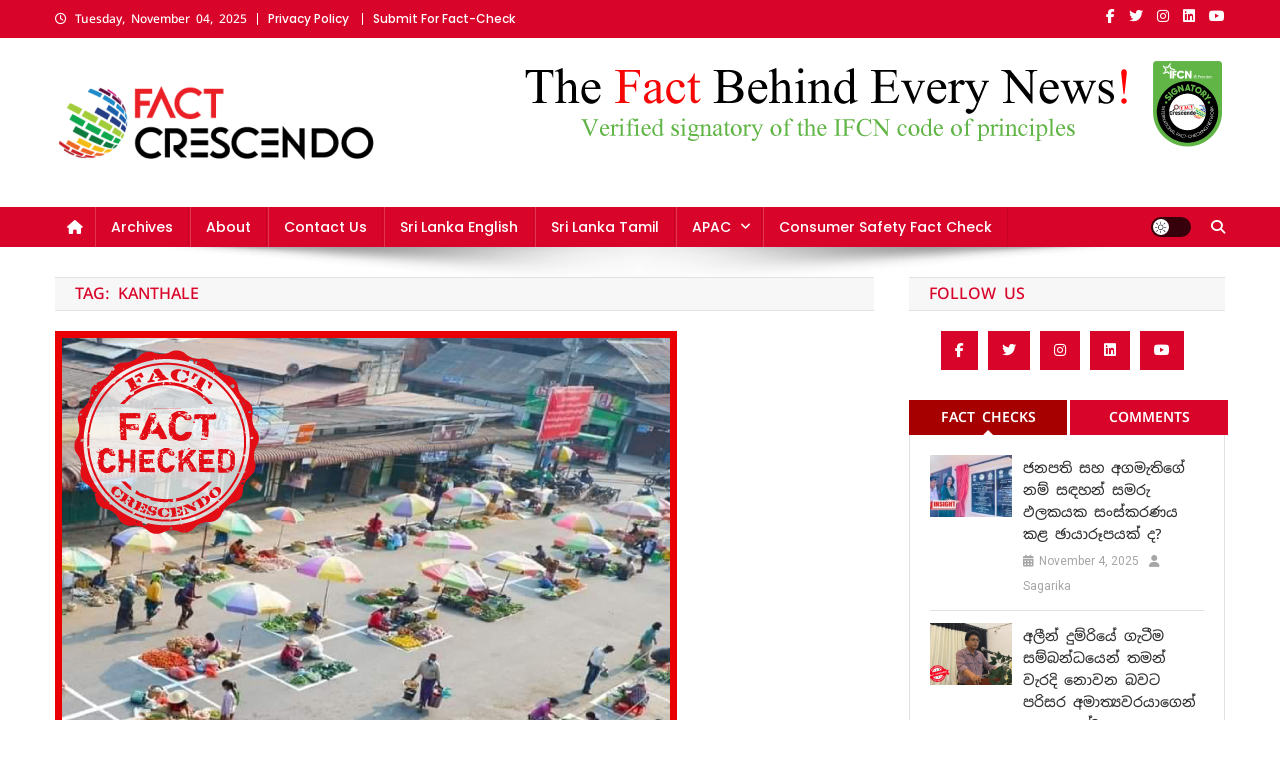

--- FILE ---
content_type: text/html; charset=UTF-8
request_url: https://srilanka.factcrescendo.com/tag/kanthale/
body_size: 20279
content:
<!doctype html>
<html lang="en-US">
<head>
<meta charset="UTF-8">
<meta name="viewport" content="width=device-width, initial-scale=1">
<link rel="profile" href="http://gmpg.org/xfn/11">

<meta name='robots' content='index, follow, max-image-preview:large, max-snippet:-1, max-video-preview:-1' />
	<style>img:is([sizes="auto" i], [sizes^="auto," i]) { contain-intrinsic-size: 3000px 1500px }</style>
	
	<!-- This site is optimized with the Yoast SEO plugin v26.0 - https://yoast.com/wordpress/plugins/seo/ -->
	<title>Kanthale Archives - Fact Crescendo Sri Lanka | The leading fact-checking website</title>
	<link rel="canonical" href="https://srilanka.factcrescendo.com/tag/kanthale/" />
	<meta property="og:locale" content="en_US" />
	<meta property="og:type" content="article" />
	<meta property="og:title" content="Kanthale Archives - Fact Crescendo Sri Lanka | The leading fact-checking website" />
	<meta property="og:url" content="https://srilanka.factcrescendo.com/tag/kanthale/" />
	<meta property="og:site_name" content="Fact Crescendo Sri Lanka | The leading fact-checking website" />
	<meta name="twitter:card" content="summary_large_image" />
	<script type="application/ld+json" class="yoast-schema-graph">{"@context":"https://schema.org","@graph":[{"@type":"CollectionPage","@id":"https://srilanka.factcrescendo.com/tag/kanthale/","url":"https://srilanka.factcrescendo.com/tag/kanthale/","name":"Kanthale Archives - Fact Crescendo Sri Lanka | The leading fact-checking website","isPartOf":{"@id":"https://srilanka.factcrescendo.com/#website"},"primaryImageOfPage":{"@id":"https://srilanka.factcrescendo.com/tag/kanthale/#primaryimage"},"image":{"@id":"https://srilanka.factcrescendo.com/tag/kanthale/#primaryimage"},"thumbnailUrl":"https://srilanka.factcrescendo.com/wp-content/uploads/2020/04/Post-No-10-sahan-3.png","breadcrumb":{"@id":"https://srilanka.factcrescendo.com/tag/kanthale/#breadcrumb"},"inLanguage":"en-US"},{"@type":"ImageObject","inLanguage":"en-US","@id":"https://srilanka.factcrescendo.com/tag/kanthale/#primaryimage","url":"https://srilanka.factcrescendo.com/wp-content/uploads/2020/04/Post-No-10-sahan-3.png","contentUrl":"https://srilanka.factcrescendo.com/wp-content/uploads/2020/04/Post-No-10-sahan-3.png","width":622,"height":420},{"@type":"BreadcrumbList","@id":"https://srilanka.factcrescendo.com/tag/kanthale/#breadcrumb","itemListElement":[{"@type":"ListItem","position":1,"name":"Home","item":"https://srilanka.factcrescendo.com/"},{"@type":"ListItem","position":2,"name":"Kanthale"}]},{"@type":"WebSite","@id":"https://srilanka.factcrescendo.com/#website","url":"https://srilanka.factcrescendo.com/","name":"Fact Crescendo Sri Lanka | The leading fact-checking website","description":"The fact behind every news!","publisher":{"@id":"https://srilanka.factcrescendo.com/#organization"},"potentialAction":[{"@type":"SearchAction","target":{"@type":"EntryPoint","urlTemplate":"https://srilanka.factcrescendo.com/?s={search_term_string}"},"query-input":{"@type":"PropertyValueSpecification","valueRequired":true,"valueName":"search_term_string"}}],"inLanguage":"en-US"},{"@type":"Organization","@id":"https://srilanka.factcrescendo.com/#organization","name":"Fact Crescendo Sri Lanka | The leading fact-checking website","url":"https://srilanka.factcrescendo.com/","logo":{"@type":"ImageObject","inLanguage":"en-US","@id":"https://srilanka.factcrescendo.com/#/schema/logo/image/","url":"https://srilanka.factcrescendo.com/wp-content/uploads/2024/11/Logo-For-Wbsite-e1731583394196.png","contentUrl":"https://srilanka.factcrescendo.com/wp-content/uploads/2024/11/Logo-For-Wbsite-e1731583394196.png","width":320,"height":89,"caption":"Fact Crescendo Sri Lanka | The leading fact-checking website"},"image":{"@id":"https://srilanka.factcrescendo.com/#/schema/logo/image/"}}]}</script>
	<!-- / Yoast SEO plugin. -->


<link rel='dns-prefetch' href='//secure.gravatar.com' />
<link rel='dns-prefetch' href='//www.googletagmanager.com' />
<link rel='dns-prefetch' href='//stats.wp.com' />
<link rel='dns-prefetch' href='//fonts.googleapis.com' />
<link rel='dns-prefetch' href='//jetpack.wordpress.com' />
<link rel='dns-prefetch' href='//s0.wp.com' />
<link rel='dns-prefetch' href='//public-api.wordpress.com' />
<link rel='dns-prefetch' href='//0.gravatar.com' />
<link rel='dns-prefetch' href='//1.gravatar.com' />
<link rel='dns-prefetch' href='//2.gravatar.com' />
<link href='https://fonts.gstatic.com' crossorigin rel='preconnect' />
<link rel="alternate" type="application/rss+xml" title="Fact Crescendo Sri Lanka | The leading fact-checking website &raquo; Feed" href="https://srilanka.factcrescendo.com/feed/" />
<link rel="alternate" type="application/rss+xml" title="Fact Crescendo Sri Lanka | The leading fact-checking website &raquo; Comments Feed" href="https://srilanka.factcrescendo.com/comments/feed/" />
<link rel="alternate" type="application/rss+xml" title="Fact Crescendo Sri Lanka | The leading fact-checking website &raquo; Kanthale Tag Feed" href="https://srilanka.factcrescendo.com/tag/kanthale/feed/" />
<script type="05046e66dbda5566290db143-text/javascript">
/* <![CDATA[ */
window._wpemojiSettings = {"baseUrl":"https:\/\/s.w.org\/images\/core\/emoji\/16.0.1\/72x72\/","ext":".png","svgUrl":"https:\/\/s.w.org\/images\/core\/emoji\/16.0.1\/svg\/","svgExt":".svg","source":{"concatemoji":"https:\/\/srilanka.factcrescendo.com\/wp-includes\/js\/wp-emoji-release.min.js?ver=6.8.3"}};
/*! This file is auto-generated */
!function(s,n){var o,i,e;function c(e){try{var t={supportTests:e,timestamp:(new Date).valueOf()};sessionStorage.setItem(o,JSON.stringify(t))}catch(e){}}function p(e,t,n){e.clearRect(0,0,e.canvas.width,e.canvas.height),e.fillText(t,0,0);var t=new Uint32Array(e.getImageData(0,0,e.canvas.width,e.canvas.height).data),a=(e.clearRect(0,0,e.canvas.width,e.canvas.height),e.fillText(n,0,0),new Uint32Array(e.getImageData(0,0,e.canvas.width,e.canvas.height).data));return t.every(function(e,t){return e===a[t]})}function u(e,t){e.clearRect(0,0,e.canvas.width,e.canvas.height),e.fillText(t,0,0);for(var n=e.getImageData(16,16,1,1),a=0;a<n.data.length;a++)if(0!==n.data[a])return!1;return!0}function f(e,t,n,a){switch(t){case"flag":return n(e,"\ud83c\udff3\ufe0f\u200d\u26a7\ufe0f","\ud83c\udff3\ufe0f\u200b\u26a7\ufe0f")?!1:!n(e,"\ud83c\udde8\ud83c\uddf6","\ud83c\udde8\u200b\ud83c\uddf6")&&!n(e,"\ud83c\udff4\udb40\udc67\udb40\udc62\udb40\udc65\udb40\udc6e\udb40\udc67\udb40\udc7f","\ud83c\udff4\u200b\udb40\udc67\u200b\udb40\udc62\u200b\udb40\udc65\u200b\udb40\udc6e\u200b\udb40\udc67\u200b\udb40\udc7f");case"emoji":return!a(e,"\ud83e\udedf")}return!1}function g(e,t,n,a){var r="undefined"!=typeof WorkerGlobalScope&&self instanceof WorkerGlobalScope?new OffscreenCanvas(300,150):s.createElement("canvas"),o=r.getContext("2d",{willReadFrequently:!0}),i=(o.textBaseline="top",o.font="600 32px Arial",{});return e.forEach(function(e){i[e]=t(o,e,n,a)}),i}function t(e){var t=s.createElement("script");t.src=e,t.defer=!0,s.head.appendChild(t)}"undefined"!=typeof Promise&&(o="wpEmojiSettingsSupports",i=["flag","emoji"],n.supports={everything:!0,everythingExceptFlag:!0},e=new Promise(function(e){s.addEventListener("DOMContentLoaded",e,{once:!0})}),new Promise(function(t){var n=function(){try{var e=JSON.parse(sessionStorage.getItem(o));if("object"==typeof e&&"number"==typeof e.timestamp&&(new Date).valueOf()<e.timestamp+604800&&"object"==typeof e.supportTests)return e.supportTests}catch(e){}return null}();if(!n){if("undefined"!=typeof Worker&&"undefined"!=typeof OffscreenCanvas&&"undefined"!=typeof URL&&URL.createObjectURL&&"undefined"!=typeof Blob)try{var e="postMessage("+g.toString()+"("+[JSON.stringify(i),f.toString(),p.toString(),u.toString()].join(",")+"));",a=new Blob([e],{type:"text/javascript"}),r=new Worker(URL.createObjectURL(a),{name:"wpTestEmojiSupports"});return void(r.onmessage=function(e){c(n=e.data),r.terminate(),t(n)})}catch(e){}c(n=g(i,f,p,u))}t(n)}).then(function(e){for(var t in e)n.supports[t]=e[t],n.supports.everything=n.supports.everything&&n.supports[t],"flag"!==t&&(n.supports.everythingExceptFlag=n.supports.everythingExceptFlag&&n.supports[t]);n.supports.everythingExceptFlag=n.supports.everythingExceptFlag&&!n.supports.flag,n.DOMReady=!1,n.readyCallback=function(){n.DOMReady=!0}}).then(function(){return e}).then(function(){var e;n.supports.everything||(n.readyCallback(),(e=n.source||{}).concatemoji?t(e.concatemoji):e.wpemoji&&e.twemoji&&(t(e.twemoji),t(e.wpemoji)))}))}((window,document),window._wpemojiSettings);
/* ]]> */
</script>
<style id='wp-emoji-styles-inline-css' type='text/css'>

	img.wp-smiley, img.emoji {
		display: inline !important;
		border: none !important;
		box-shadow: none !important;
		height: 1em !important;
		width: 1em !important;
		margin: 0 0.07em !important;
		vertical-align: -0.1em !important;
		background: none !important;
		padding: 0 !important;
	}
</style>
<link rel='stylesheet' id='wp-block-library-css' href='https://srilanka.factcrescendo.com/wp-includes/css/dist/block-library/style.min.css?ver=6.8.3' type='text/css' media='all' />
<style id='classic-theme-styles-inline-css' type='text/css'>
/*! This file is auto-generated */
.wp-block-button__link{color:#fff;background-color:#32373c;border-radius:9999px;box-shadow:none;text-decoration:none;padding:calc(.667em + 2px) calc(1.333em + 2px);font-size:1.125em}.wp-block-file__button{background:#32373c;color:#fff;text-decoration:none}
</style>
<style id='pdfemb-pdf-embedder-viewer-style-inline-css' type='text/css'>
.wp-block-pdfemb-pdf-embedder-viewer{max-width:none}

</style>
<style id='global-styles-inline-css' type='text/css'>
:root{--wp--preset--aspect-ratio--square: 1;--wp--preset--aspect-ratio--4-3: 4/3;--wp--preset--aspect-ratio--3-4: 3/4;--wp--preset--aspect-ratio--3-2: 3/2;--wp--preset--aspect-ratio--2-3: 2/3;--wp--preset--aspect-ratio--16-9: 16/9;--wp--preset--aspect-ratio--9-16: 9/16;--wp--preset--color--black: #000000;--wp--preset--color--cyan-bluish-gray: #abb8c3;--wp--preset--color--white: #ffffff;--wp--preset--color--pale-pink: #f78da7;--wp--preset--color--vivid-red: #cf2e2e;--wp--preset--color--luminous-vivid-orange: #ff6900;--wp--preset--color--luminous-vivid-amber: #fcb900;--wp--preset--color--light-green-cyan: #7bdcb5;--wp--preset--color--vivid-green-cyan: #00d084;--wp--preset--color--pale-cyan-blue: #8ed1fc;--wp--preset--color--vivid-cyan-blue: #0693e3;--wp--preset--color--vivid-purple: #9b51e0;--wp--preset--gradient--vivid-cyan-blue-to-vivid-purple: linear-gradient(135deg,rgba(6,147,227,1) 0%,rgb(155,81,224) 100%);--wp--preset--gradient--light-green-cyan-to-vivid-green-cyan: linear-gradient(135deg,rgb(122,220,180) 0%,rgb(0,208,130) 100%);--wp--preset--gradient--luminous-vivid-amber-to-luminous-vivid-orange: linear-gradient(135deg,rgba(252,185,0,1) 0%,rgba(255,105,0,1) 100%);--wp--preset--gradient--luminous-vivid-orange-to-vivid-red: linear-gradient(135deg,rgba(255,105,0,1) 0%,rgb(207,46,46) 100%);--wp--preset--gradient--very-light-gray-to-cyan-bluish-gray: linear-gradient(135deg,rgb(238,238,238) 0%,rgb(169,184,195) 100%);--wp--preset--gradient--cool-to-warm-spectrum: linear-gradient(135deg,rgb(74,234,220) 0%,rgb(151,120,209) 20%,rgb(207,42,186) 40%,rgb(238,44,130) 60%,rgb(251,105,98) 80%,rgb(254,248,76) 100%);--wp--preset--gradient--blush-light-purple: linear-gradient(135deg,rgb(255,206,236) 0%,rgb(152,150,240) 100%);--wp--preset--gradient--blush-bordeaux: linear-gradient(135deg,rgb(254,205,165) 0%,rgb(254,45,45) 50%,rgb(107,0,62) 100%);--wp--preset--gradient--luminous-dusk: linear-gradient(135deg,rgb(255,203,112) 0%,rgb(199,81,192) 50%,rgb(65,88,208) 100%);--wp--preset--gradient--pale-ocean: linear-gradient(135deg,rgb(255,245,203) 0%,rgb(182,227,212) 50%,rgb(51,167,181) 100%);--wp--preset--gradient--electric-grass: linear-gradient(135deg,rgb(202,248,128) 0%,rgb(113,206,126) 100%);--wp--preset--gradient--midnight: linear-gradient(135deg,rgb(2,3,129) 0%,rgb(40,116,252) 100%);--wp--preset--font-size--small: 13px;--wp--preset--font-size--medium: 20px;--wp--preset--font-size--large: 36px;--wp--preset--font-size--x-large: 42px;--wp--preset--font-family--noto-sans-sinhala: Noto Sans Sinhala;--wp--preset--font-family--poppins: Poppins;--wp--preset--spacing--20: 0.44rem;--wp--preset--spacing--30: 0.67rem;--wp--preset--spacing--40: 1rem;--wp--preset--spacing--50: 1.5rem;--wp--preset--spacing--60: 2.25rem;--wp--preset--spacing--70: 3.38rem;--wp--preset--spacing--80: 5.06rem;--wp--preset--shadow--natural: 6px 6px 9px rgba(0, 0, 0, 0.2);--wp--preset--shadow--deep: 12px 12px 50px rgba(0, 0, 0, 0.4);--wp--preset--shadow--sharp: 6px 6px 0px rgba(0, 0, 0, 0.2);--wp--preset--shadow--outlined: 6px 6px 0px -3px rgba(255, 255, 255, 1), 6px 6px rgba(0, 0, 0, 1);--wp--preset--shadow--crisp: 6px 6px 0px rgba(0, 0, 0, 1);}:where(.is-layout-flex){gap: 0.5em;}:where(.is-layout-grid){gap: 0.5em;}body .is-layout-flex{display: flex;}.is-layout-flex{flex-wrap: wrap;align-items: center;}.is-layout-flex > :is(*, div){margin: 0;}body .is-layout-grid{display: grid;}.is-layout-grid > :is(*, div){margin: 0;}:where(.wp-block-columns.is-layout-flex){gap: 2em;}:where(.wp-block-columns.is-layout-grid){gap: 2em;}:where(.wp-block-post-template.is-layout-flex){gap: 1.25em;}:where(.wp-block-post-template.is-layout-grid){gap: 1.25em;}.has-black-color{color: var(--wp--preset--color--black) !important;}.has-cyan-bluish-gray-color{color: var(--wp--preset--color--cyan-bluish-gray) !important;}.has-white-color{color: var(--wp--preset--color--white) !important;}.has-pale-pink-color{color: var(--wp--preset--color--pale-pink) !important;}.has-vivid-red-color{color: var(--wp--preset--color--vivid-red) !important;}.has-luminous-vivid-orange-color{color: var(--wp--preset--color--luminous-vivid-orange) !important;}.has-luminous-vivid-amber-color{color: var(--wp--preset--color--luminous-vivid-amber) !important;}.has-light-green-cyan-color{color: var(--wp--preset--color--light-green-cyan) !important;}.has-vivid-green-cyan-color{color: var(--wp--preset--color--vivid-green-cyan) !important;}.has-pale-cyan-blue-color{color: var(--wp--preset--color--pale-cyan-blue) !important;}.has-vivid-cyan-blue-color{color: var(--wp--preset--color--vivid-cyan-blue) !important;}.has-vivid-purple-color{color: var(--wp--preset--color--vivid-purple) !important;}.has-black-background-color{background-color: var(--wp--preset--color--black) !important;}.has-cyan-bluish-gray-background-color{background-color: var(--wp--preset--color--cyan-bluish-gray) !important;}.has-white-background-color{background-color: var(--wp--preset--color--white) !important;}.has-pale-pink-background-color{background-color: var(--wp--preset--color--pale-pink) !important;}.has-vivid-red-background-color{background-color: var(--wp--preset--color--vivid-red) !important;}.has-luminous-vivid-orange-background-color{background-color: var(--wp--preset--color--luminous-vivid-orange) !important;}.has-luminous-vivid-amber-background-color{background-color: var(--wp--preset--color--luminous-vivid-amber) !important;}.has-light-green-cyan-background-color{background-color: var(--wp--preset--color--light-green-cyan) !important;}.has-vivid-green-cyan-background-color{background-color: var(--wp--preset--color--vivid-green-cyan) !important;}.has-pale-cyan-blue-background-color{background-color: var(--wp--preset--color--pale-cyan-blue) !important;}.has-vivid-cyan-blue-background-color{background-color: var(--wp--preset--color--vivid-cyan-blue) !important;}.has-vivid-purple-background-color{background-color: var(--wp--preset--color--vivid-purple) !important;}.has-black-border-color{border-color: var(--wp--preset--color--black) !important;}.has-cyan-bluish-gray-border-color{border-color: var(--wp--preset--color--cyan-bluish-gray) !important;}.has-white-border-color{border-color: var(--wp--preset--color--white) !important;}.has-pale-pink-border-color{border-color: var(--wp--preset--color--pale-pink) !important;}.has-vivid-red-border-color{border-color: var(--wp--preset--color--vivid-red) !important;}.has-luminous-vivid-orange-border-color{border-color: var(--wp--preset--color--luminous-vivid-orange) !important;}.has-luminous-vivid-amber-border-color{border-color: var(--wp--preset--color--luminous-vivid-amber) !important;}.has-light-green-cyan-border-color{border-color: var(--wp--preset--color--light-green-cyan) !important;}.has-vivid-green-cyan-border-color{border-color: var(--wp--preset--color--vivid-green-cyan) !important;}.has-pale-cyan-blue-border-color{border-color: var(--wp--preset--color--pale-cyan-blue) !important;}.has-vivid-cyan-blue-border-color{border-color: var(--wp--preset--color--vivid-cyan-blue) !important;}.has-vivid-purple-border-color{border-color: var(--wp--preset--color--vivid-purple) !important;}.has-vivid-cyan-blue-to-vivid-purple-gradient-background{background: var(--wp--preset--gradient--vivid-cyan-blue-to-vivid-purple) !important;}.has-light-green-cyan-to-vivid-green-cyan-gradient-background{background: var(--wp--preset--gradient--light-green-cyan-to-vivid-green-cyan) !important;}.has-luminous-vivid-amber-to-luminous-vivid-orange-gradient-background{background: var(--wp--preset--gradient--luminous-vivid-amber-to-luminous-vivid-orange) !important;}.has-luminous-vivid-orange-to-vivid-red-gradient-background{background: var(--wp--preset--gradient--luminous-vivid-orange-to-vivid-red) !important;}.has-very-light-gray-to-cyan-bluish-gray-gradient-background{background: var(--wp--preset--gradient--very-light-gray-to-cyan-bluish-gray) !important;}.has-cool-to-warm-spectrum-gradient-background{background: var(--wp--preset--gradient--cool-to-warm-spectrum) !important;}.has-blush-light-purple-gradient-background{background: var(--wp--preset--gradient--blush-light-purple) !important;}.has-blush-bordeaux-gradient-background{background: var(--wp--preset--gradient--blush-bordeaux) !important;}.has-luminous-dusk-gradient-background{background: var(--wp--preset--gradient--luminous-dusk) !important;}.has-pale-ocean-gradient-background{background: var(--wp--preset--gradient--pale-ocean) !important;}.has-electric-grass-gradient-background{background: var(--wp--preset--gradient--electric-grass) !important;}.has-midnight-gradient-background{background: var(--wp--preset--gradient--midnight) !important;}.has-small-font-size{font-size: var(--wp--preset--font-size--small) !important;}.has-medium-font-size{font-size: var(--wp--preset--font-size--medium) !important;}.has-large-font-size{font-size: var(--wp--preset--font-size--large) !important;}.has-x-large-font-size{font-size: var(--wp--preset--font-size--x-large) !important;}.has-noto-sans-sinhala-font-family{font-family: var(--wp--preset--font-family--noto-sans-sinhala) !important;}.has-poppins-font-family{font-family: var(--wp--preset--font-family--poppins) !important;}
:where(.wp-block-post-template.is-layout-flex){gap: 1.25em;}:where(.wp-block-post-template.is-layout-grid){gap: 1.25em;}
:where(.wp-block-columns.is-layout-flex){gap: 2em;}:where(.wp-block-columns.is-layout-grid){gap: 2em;}
:root :where(.wp-block-pullquote){font-size: 1.5em;line-height: 1.6;}
</style>
<link rel='stylesheet' id='contact-form-7-css' href='https://srilanka.factcrescendo.com/wp-content/plugins/contact-form-7/includes/css/styles.css?ver=6.1.2' type='text/css' media='all' />
<link rel='stylesheet' id='news-portal-fonts-css' href='https://fonts.googleapis.com/css?family=Roboto+Condensed%3A300italic%2C400italic%2C700italic%2C400%2C300%2C700%7CRoboto%3A300%2C400%2C400i%2C500%2C700%7CTitillium+Web%3A400%2C600%2C700%2C300&#038;subset=latin%2Clatin-ext' type='text/css' media='all' />
<link rel='stylesheet' id='news-portal-font-awesome-css' href='https://srilanka.factcrescendo.com/wp-content/themes/news-portal/assets/library/font-awesome/css/all.min.css?ver=6.5.1' type='text/css' media='all' />
<link rel='stylesheet' id='lightslider-style-css' href='https://srilanka.factcrescendo.com/wp-content/themes/news-portal/assets/library/lightslider/css/lightslider.min.css?ver=1.1.6' type='text/css' media='all' />
<link rel='stylesheet' id='news-portal-style-css' href='https://srilanka.factcrescendo.com/wp-content/themes/news-portal/style.css?ver=1.5.10' type='text/css' media='all' />
<link rel='stylesheet' id='news-portal-dark-style-css' href='https://srilanka.factcrescendo.com/wp-content/themes/news-portal/assets/css/np-dark.css?ver=1.5.10' type='text/css' media='all' />
<link rel='stylesheet' id='news-portal-preloader-style-css' href='https://srilanka.factcrescendo.com/wp-content/themes/news-portal/assets/css/np-preloader.css?ver=1.5.10' type='text/css' media='all' />
<link rel='stylesheet' id='news-portal-responsive-style-css' href='https://srilanka.factcrescendo.com/wp-content/themes/news-portal/assets/css/np-responsive.css?ver=1.5.10' type='text/css' media='all' />
<link rel='stylesheet' id='heateor_sss_frontend_css-css' href='https://srilanka.factcrescendo.com/wp-content/plugins/sassy-social-share/public/css/sassy-social-share-public.css?ver=3.3.79' type='text/css' media='all' />
<style id='heateor_sss_frontend_css-inline-css' type='text/css'>
.heateor_sss_button_instagram span.heateor_sss_svg,a.heateor_sss_instagram span.heateor_sss_svg{background:radial-gradient(circle at 30% 107%,#fdf497 0,#fdf497 5%,#fd5949 45%,#d6249f 60%,#285aeb 90%)}.heateor_sss_horizontal_sharing .heateor_sss_svg,.heateor_sss_standard_follow_icons_container .heateor_sss_svg{color:#fff;border-width:0px;border-style:solid;border-color:transparent}.heateor_sss_horizontal_sharing .heateorSssTCBackground{color:#666}.heateor_sss_horizontal_sharing span.heateor_sss_svg:hover,.heateor_sss_standard_follow_icons_container span.heateor_sss_svg:hover{border-color:transparent;}.heateor_sss_vertical_sharing span.heateor_sss_svg,.heateor_sss_floating_follow_icons_container span.heateor_sss_svg{color:#fff;border-width:0px;border-style:solid;border-color:transparent;}.heateor_sss_vertical_sharing .heateorSssTCBackground{color:#666;}.heateor_sss_vertical_sharing span.heateor_sss_svg:hover,.heateor_sss_floating_follow_icons_container span.heateor_sss_svg:hover{border-color:transparent;}@media screen and (max-width:783px) {.heateor_sss_vertical_sharing{display:none!important}}
</style>
<script type="05046e66dbda5566290db143-text/javascript" src="https://srilanka.factcrescendo.com/wp-includes/js/jquery/jquery.min.js?ver=3.7.1" id="jquery-core-js"></script>
<script type="05046e66dbda5566290db143-text/javascript" src="https://srilanka.factcrescendo.com/wp-includes/js/jquery/jquery-migrate.min.js?ver=3.4.1" id="jquery-migrate-js"></script>

<!-- Google tag (gtag.js) snippet added by Site Kit -->
<!-- Google Analytics snippet added by Site Kit -->
<script type="05046e66dbda5566290db143-text/javascript" src="https://www.googletagmanager.com/gtag/js?id=G-PR2KGYGQR0" id="google_gtagjs-js" async></script>
<script type="05046e66dbda5566290db143-text/javascript" id="google_gtagjs-js-after">
/* <![CDATA[ */
window.dataLayer = window.dataLayer || [];function gtag(){dataLayer.push(arguments);}
gtag("set","linker",{"domains":["srilanka.factcrescendo.com"]});
gtag("js", new Date());
gtag("set", "developer_id.dZTNiMT", true);
gtag("config", "G-PR2KGYGQR0");
/* ]]> */
</script>
<link rel="https://api.w.org/" href="https://srilanka.factcrescendo.com/wp-json/" /><link rel="alternate" title="JSON" type="application/json" href="https://srilanka.factcrescendo.com/wp-json/wp/v2/tags/418" /><link rel="EditURI" type="application/rsd+xml" title="RSD" href="https://srilanka.factcrescendo.com/xmlrpc.php?rsd" />
<meta name="generator" content="WordPress 6.8.3" />
<meta name="generator" content="Site Kit by Google 1.162.1" />	<style>img#wpstats{display:none}</style>
		<meta name="generator" content="Elementor 3.32.3; features: additional_custom_breakpoints; settings: css_print_method-external, google_font-enabled, font_display-auto">
			<style>
				.e-con.e-parent:nth-of-type(n+4):not(.e-lazyloaded):not(.e-no-lazyload),
				.e-con.e-parent:nth-of-type(n+4):not(.e-lazyloaded):not(.e-no-lazyload) * {
					background-image: none !important;
				}
				@media screen and (max-height: 1024px) {
					.e-con.e-parent:nth-of-type(n+3):not(.e-lazyloaded):not(.e-no-lazyload),
					.e-con.e-parent:nth-of-type(n+3):not(.e-lazyloaded):not(.e-no-lazyload) * {
						background-image: none !important;
					}
				}
				@media screen and (max-height: 640px) {
					.e-con.e-parent:nth-of-type(n+2):not(.e-lazyloaded):not(.e-no-lazyload),
					.e-con.e-parent:nth-of-type(n+2):not(.e-lazyloaded):not(.e-no-lazyload) * {
						background-image: none !important;
					}
				}
			</style>
			<style type="text/css">.saboxplugin-wrap{-webkit-box-sizing:border-box;-moz-box-sizing:border-box;-ms-box-sizing:border-box;box-sizing:border-box;border:1px solid #eee;width:100%;clear:both;display:block;overflow:hidden;word-wrap:break-word;position:relative}.saboxplugin-wrap .saboxplugin-gravatar{float:left;padding:0 20px 20px 20px}.saboxplugin-wrap .saboxplugin-gravatar img{max-width:100px;height:auto;border-radius:0;}.saboxplugin-wrap .saboxplugin-authorname{font-size:18px;line-height:1;margin:20px 0 0 20px;display:block}.saboxplugin-wrap .saboxplugin-authorname a{text-decoration:none}.saboxplugin-wrap .saboxplugin-authorname a:focus{outline:0}.saboxplugin-wrap .saboxplugin-desc{display:block;margin:5px 20px}.saboxplugin-wrap .saboxplugin-desc a{text-decoration:underline}.saboxplugin-wrap .saboxplugin-desc p{margin:5px 0 12px}.saboxplugin-wrap .saboxplugin-web{margin:0 20px 15px;text-align:left}.saboxplugin-wrap .sab-web-position{text-align:right}.saboxplugin-wrap .saboxplugin-web a{color:#ccc;text-decoration:none}.saboxplugin-wrap .saboxplugin-socials{position:relative;display:block;background:#fcfcfc;padding:5px;border-top:1px solid #eee}.saboxplugin-wrap .saboxplugin-socials a svg{width:20px;height:20px}.saboxplugin-wrap .saboxplugin-socials a svg .st2{fill:#fff; transform-origin:center center;}.saboxplugin-wrap .saboxplugin-socials a svg .st1{fill:rgba(0,0,0,.3)}.saboxplugin-wrap .saboxplugin-socials a:hover{opacity:.8;-webkit-transition:opacity .4s;-moz-transition:opacity .4s;-o-transition:opacity .4s;transition:opacity .4s;box-shadow:none!important;-webkit-box-shadow:none!important}.saboxplugin-wrap .saboxplugin-socials .saboxplugin-icon-color{box-shadow:none;padding:0;border:0;-webkit-transition:opacity .4s;-moz-transition:opacity .4s;-o-transition:opacity .4s;transition:opacity .4s;display:inline-block;color:#fff;font-size:0;text-decoration:inherit;margin:5px;-webkit-border-radius:0;-moz-border-radius:0;-ms-border-radius:0;-o-border-radius:0;border-radius:0;overflow:hidden}.saboxplugin-wrap .saboxplugin-socials .saboxplugin-icon-grey{text-decoration:inherit;box-shadow:none;position:relative;display:-moz-inline-stack;display:inline-block;vertical-align:middle;zoom:1;margin:10px 5px;color:#444;fill:#444}.clearfix:after,.clearfix:before{content:' ';display:table;line-height:0;clear:both}.ie7 .clearfix{zoom:1}.saboxplugin-socials.sabox-colored .saboxplugin-icon-color .sab-twitch{border-color:#38245c}.saboxplugin-socials.sabox-colored .saboxplugin-icon-color .sab-behance{border-color:#003eb0}.saboxplugin-socials.sabox-colored .saboxplugin-icon-color .sab-deviantart{border-color:#036824}.saboxplugin-socials.sabox-colored .saboxplugin-icon-color .sab-digg{border-color:#00327c}.saboxplugin-socials.sabox-colored .saboxplugin-icon-color .sab-dribbble{border-color:#ba1655}.saboxplugin-socials.sabox-colored .saboxplugin-icon-color .sab-facebook{border-color:#1e2e4f}.saboxplugin-socials.sabox-colored .saboxplugin-icon-color .sab-flickr{border-color:#003576}.saboxplugin-socials.sabox-colored .saboxplugin-icon-color .sab-github{border-color:#264874}.saboxplugin-socials.sabox-colored .saboxplugin-icon-color .sab-google{border-color:#0b51c5}.saboxplugin-socials.sabox-colored .saboxplugin-icon-color .sab-html5{border-color:#902e13}.saboxplugin-socials.sabox-colored .saboxplugin-icon-color .sab-instagram{border-color:#1630aa}.saboxplugin-socials.sabox-colored .saboxplugin-icon-color .sab-linkedin{border-color:#00344f}.saboxplugin-socials.sabox-colored .saboxplugin-icon-color .sab-pinterest{border-color:#5b040e}.saboxplugin-socials.sabox-colored .saboxplugin-icon-color .sab-reddit{border-color:#992900}.saboxplugin-socials.sabox-colored .saboxplugin-icon-color .sab-rss{border-color:#a43b0a}.saboxplugin-socials.sabox-colored .saboxplugin-icon-color .sab-sharethis{border-color:#5d8420}.saboxplugin-socials.sabox-colored .saboxplugin-icon-color .sab-soundcloud{border-color:#995200}.saboxplugin-socials.sabox-colored .saboxplugin-icon-color .sab-spotify{border-color:#0f612c}.saboxplugin-socials.sabox-colored .saboxplugin-icon-color .sab-stackoverflow{border-color:#a95009}.saboxplugin-socials.sabox-colored .saboxplugin-icon-color .sab-steam{border-color:#006388}.saboxplugin-socials.sabox-colored .saboxplugin-icon-color .sab-user_email{border-color:#b84e05}.saboxplugin-socials.sabox-colored .saboxplugin-icon-color .sab-tumblr{border-color:#10151b}.saboxplugin-socials.sabox-colored .saboxplugin-icon-color .sab-twitter{border-color:#0967a0}.saboxplugin-socials.sabox-colored .saboxplugin-icon-color .sab-vimeo{border-color:#0d7091}.saboxplugin-socials.sabox-colored .saboxplugin-icon-color .sab-windows{border-color:#003f71}.saboxplugin-socials.sabox-colored .saboxplugin-icon-color .sab-whatsapp{border-color:#003f71}.saboxplugin-socials.sabox-colored .saboxplugin-icon-color .sab-wordpress{border-color:#0f3647}.saboxplugin-socials.sabox-colored .saboxplugin-icon-color .sab-yahoo{border-color:#14002d}.saboxplugin-socials.sabox-colored .saboxplugin-icon-color .sab-youtube{border-color:#900}.saboxplugin-socials.sabox-colored .saboxplugin-icon-color .sab-xing{border-color:#000202}.saboxplugin-socials.sabox-colored .saboxplugin-icon-color .sab-mixcloud{border-color:#2475a0}.saboxplugin-socials.sabox-colored .saboxplugin-icon-color .sab-vk{border-color:#243549}.saboxplugin-socials.sabox-colored .saboxplugin-icon-color .sab-medium{border-color:#00452c}.saboxplugin-socials.sabox-colored .saboxplugin-icon-color .sab-quora{border-color:#420e00}.saboxplugin-socials.sabox-colored .saboxplugin-icon-color .sab-meetup{border-color:#9b181c}.saboxplugin-socials.sabox-colored .saboxplugin-icon-color .sab-goodreads{border-color:#000}.saboxplugin-socials.sabox-colored .saboxplugin-icon-color .sab-snapchat{border-color:#999700}.saboxplugin-socials.sabox-colored .saboxplugin-icon-color .sab-500px{border-color:#00557f}.saboxplugin-socials.sabox-colored .saboxplugin-icon-color .sab-mastodont{border-color:#185886}.sabox-plus-item{margin-bottom:20px}@media screen and (max-width:480px){.saboxplugin-wrap{text-align:center}.saboxplugin-wrap .saboxplugin-gravatar{float:none;padding:20px 0;text-align:center;margin:0 auto;display:block}.saboxplugin-wrap .saboxplugin-gravatar img{float:none;display:inline-block;display:-moz-inline-stack;vertical-align:middle;zoom:1}.saboxplugin-wrap .saboxplugin-desc{margin:0 10px 20px;text-align:center}.saboxplugin-wrap .saboxplugin-authorname{text-align:center;margin:10px 0 20px}}body .saboxplugin-authorname a,body .saboxplugin-authorname a:hover{box-shadow:none;-webkit-box-shadow:none}a.sab-profile-edit{font-size:16px!important;line-height:1!important}.sab-edit-settings a,a.sab-profile-edit{color:#0073aa!important;box-shadow:none!important;-webkit-box-shadow:none!important}.sab-edit-settings{margin-right:15px;position:absolute;right:0;z-index:2;bottom:10px;line-height:20px}.sab-edit-settings i{margin-left:5px}.saboxplugin-socials{line-height:1!important}.rtl .saboxplugin-wrap .saboxplugin-gravatar{float:right}.rtl .saboxplugin-wrap .saboxplugin-authorname{display:flex;align-items:center}.rtl .saboxplugin-wrap .saboxplugin-authorname .sab-profile-edit{margin-right:10px}.rtl .sab-edit-settings{right:auto;left:0}img.sab-custom-avatar{max-width:75px;}.saboxplugin-wrap .saboxplugin-socials .saboxplugin-icon-color {-webkit-border-radius:50%;-moz-border-radius:50%;-ms-border-radius:50%;-o-border-radius:50%;border-radius:50%;}.saboxplugin-wrap .saboxplugin-socials .saboxplugin-icon-color .st1 {display: none;}.saboxplugin-wrap {margin-top:0px; margin-bottom:0px; padding: 0px 0px }.saboxplugin-wrap .saboxplugin-authorname {font-size:18px; line-height:25px;}.saboxplugin-wrap .saboxplugin-desc p, .saboxplugin-wrap .saboxplugin-desc {font-size:14px !important; line-height:21px !important;}.saboxplugin-wrap .saboxplugin-web {font-size:14px;}.saboxplugin-wrap .saboxplugin-socials a svg {width:36px;height:36px;}</style><link rel="icon" href="https://srilanka.factcrescendo.com/wp-content/uploads/2024/11/250x250.png" sizes="32x32" />
<link rel="icon" href="https://srilanka.factcrescendo.com/wp-content/uploads/2024/11/250x250.png" sizes="192x192" />
<link rel="apple-touch-icon" href="https://srilanka.factcrescendo.com/wp-content/uploads/2024/11/250x250.png" />
<meta name="msapplication-TileImage" content="https://srilanka.factcrescendo.com/wp-content/uploads/2024/11/250x250.png" />
		<style type="text/css" id="wp-custom-css">
			p
{
font-size: 16px;
}

.np-post-excerpt {
	padding: 10px;
	margin-bottom: 20px;
	border-bottom: 1px solid #7b808a;
}

.np-post-excerpt p {
	font-size: 15px
}

#archives-dropdown-10 {
	padding: 12px;
	border-radius: 7px;
}

#archives-dropdown-10 option {
	padding: 12px;
	border-radius: 7px;
}

.ticker-caption {
	border-radius: 7px;
	box-shadow: 8px 3px 3px lightgray;
}		</style>
			<!-- Fonts Plugin CSS - https://fontsplugin.com/ -->
	<style>
		/* Cached: November 3, 2025 at 10:08pm */
/* sinhala */
@font-face {
  font-family: 'Noto Sans Sinhala';
  font-style: normal;
  font-weight: 100;
  font-stretch: 100%;
  font-display: swap;
  src: url(https://fonts.gstatic.com/s/notosanssinhala/v36/yMJ7MJBya43H0SUF_WmcBEEf4rQVO2P524V5N_MxQzQtb-t19Pqq4-E.woff2) format('woff2');
  unicode-range: U+0964-0965, U+0D81-0DF4, U+1CF2, U+200C-200D, U+25CC, U+111E1-111F4;
}
/* latin-ext */
@font-face {
  font-family: 'Noto Sans Sinhala';
  font-style: normal;
  font-weight: 100;
  font-stretch: 100%;
  font-display: swap;
  src: url(https://fonts.gstatic.com/s/notosanssinhala/v36/yMJ7MJBya43H0SUF_WmcBEEf4rQVO2P524V5N_MxQzQtb-t15_qq4-E.woff2) format('woff2');
  unicode-range: U+0100-02BA, U+02BD-02C5, U+02C7-02CC, U+02CE-02D7, U+02DD-02FF, U+0304, U+0308, U+0329, U+1D00-1DBF, U+1E00-1E9F, U+1EF2-1EFF, U+2020, U+20A0-20AB, U+20AD-20C0, U+2113, U+2C60-2C7F, U+A720-A7FF;
}
/* latin */
@font-face {
  font-family: 'Noto Sans Sinhala';
  font-style: normal;
  font-weight: 100;
  font-stretch: 100%;
  font-display: swap;
  src: url(https://fonts.gstatic.com/s/notosanssinhala/v36/yMJ7MJBya43H0SUF_WmcBEEf4rQVO2P524V5N_MxQzQtb-t16fqq.woff2) format('woff2');
  unicode-range: U+0000-00FF, U+0131, U+0152-0153, U+02BB-02BC, U+02C6, U+02DA, U+02DC, U+0304, U+0308, U+0329, U+2000-206F, U+20AC, U+2122, U+2191, U+2193, U+2212, U+2215, U+FEFF, U+FFFD;
}
/* sinhala */
@font-face {
  font-family: 'Noto Sans Sinhala';
  font-style: normal;
  font-weight: 200;
  font-stretch: 100%;
  font-display: swap;
  src: url(https://fonts.gstatic.com/s/notosanssinhala/v36/yMJ7MJBya43H0SUF_WmcBEEf4rQVO2P524V5N_MxQzQtb-t19Pqq4-E.woff2) format('woff2');
  unicode-range: U+0964-0965, U+0D81-0DF4, U+1CF2, U+200C-200D, U+25CC, U+111E1-111F4;
}
/* latin-ext */
@font-face {
  font-family: 'Noto Sans Sinhala';
  font-style: normal;
  font-weight: 200;
  font-stretch: 100%;
  font-display: swap;
  src: url(https://fonts.gstatic.com/s/notosanssinhala/v36/yMJ7MJBya43H0SUF_WmcBEEf4rQVO2P524V5N_MxQzQtb-t15_qq4-E.woff2) format('woff2');
  unicode-range: U+0100-02BA, U+02BD-02C5, U+02C7-02CC, U+02CE-02D7, U+02DD-02FF, U+0304, U+0308, U+0329, U+1D00-1DBF, U+1E00-1E9F, U+1EF2-1EFF, U+2020, U+20A0-20AB, U+20AD-20C0, U+2113, U+2C60-2C7F, U+A720-A7FF;
}
/* latin */
@font-face {
  font-family: 'Noto Sans Sinhala';
  font-style: normal;
  font-weight: 200;
  font-stretch: 100%;
  font-display: swap;
  src: url(https://fonts.gstatic.com/s/notosanssinhala/v36/yMJ7MJBya43H0SUF_WmcBEEf4rQVO2P524V5N_MxQzQtb-t16fqq.woff2) format('woff2');
  unicode-range: U+0000-00FF, U+0131, U+0152-0153, U+02BB-02BC, U+02C6, U+02DA, U+02DC, U+0304, U+0308, U+0329, U+2000-206F, U+20AC, U+2122, U+2191, U+2193, U+2212, U+2215, U+FEFF, U+FFFD;
}
/* sinhala */
@font-face {
  font-family: 'Noto Sans Sinhala';
  font-style: normal;
  font-weight: 300;
  font-stretch: 100%;
  font-display: swap;
  src: url(https://fonts.gstatic.com/s/notosanssinhala/v36/yMJ7MJBya43H0SUF_WmcBEEf4rQVO2P524V5N_MxQzQtb-t19Pqq4-E.woff2) format('woff2');
  unicode-range: U+0964-0965, U+0D81-0DF4, U+1CF2, U+200C-200D, U+25CC, U+111E1-111F4;
}
/* latin-ext */
@font-face {
  font-family: 'Noto Sans Sinhala';
  font-style: normal;
  font-weight: 300;
  font-stretch: 100%;
  font-display: swap;
  src: url(https://fonts.gstatic.com/s/notosanssinhala/v36/yMJ7MJBya43H0SUF_WmcBEEf4rQVO2P524V5N_MxQzQtb-t15_qq4-E.woff2) format('woff2');
  unicode-range: U+0100-02BA, U+02BD-02C5, U+02C7-02CC, U+02CE-02D7, U+02DD-02FF, U+0304, U+0308, U+0329, U+1D00-1DBF, U+1E00-1E9F, U+1EF2-1EFF, U+2020, U+20A0-20AB, U+20AD-20C0, U+2113, U+2C60-2C7F, U+A720-A7FF;
}
/* latin */
@font-face {
  font-family: 'Noto Sans Sinhala';
  font-style: normal;
  font-weight: 300;
  font-stretch: 100%;
  font-display: swap;
  src: url(https://fonts.gstatic.com/s/notosanssinhala/v36/yMJ7MJBya43H0SUF_WmcBEEf4rQVO2P524V5N_MxQzQtb-t16fqq.woff2) format('woff2');
  unicode-range: U+0000-00FF, U+0131, U+0152-0153, U+02BB-02BC, U+02C6, U+02DA, U+02DC, U+0304, U+0308, U+0329, U+2000-206F, U+20AC, U+2122, U+2191, U+2193, U+2212, U+2215, U+FEFF, U+FFFD;
}
/* sinhala */
@font-face {
  font-family: 'Noto Sans Sinhala';
  font-style: normal;
  font-weight: 400;
  font-stretch: 100%;
  font-display: swap;
  src: url(https://fonts.gstatic.com/s/notosanssinhala/v36/yMJ7MJBya43H0SUF_WmcBEEf4rQVO2P524V5N_MxQzQtb-t19Pqq4-E.woff2) format('woff2');
  unicode-range: U+0964-0965, U+0D81-0DF4, U+1CF2, U+200C-200D, U+25CC, U+111E1-111F4;
}
/* latin-ext */
@font-face {
  font-family: 'Noto Sans Sinhala';
  font-style: normal;
  font-weight: 400;
  font-stretch: 100%;
  font-display: swap;
  src: url(https://fonts.gstatic.com/s/notosanssinhala/v36/yMJ7MJBya43H0SUF_WmcBEEf4rQVO2P524V5N_MxQzQtb-t15_qq4-E.woff2) format('woff2');
  unicode-range: U+0100-02BA, U+02BD-02C5, U+02C7-02CC, U+02CE-02D7, U+02DD-02FF, U+0304, U+0308, U+0329, U+1D00-1DBF, U+1E00-1E9F, U+1EF2-1EFF, U+2020, U+20A0-20AB, U+20AD-20C0, U+2113, U+2C60-2C7F, U+A720-A7FF;
}
/* latin */
@font-face {
  font-family: 'Noto Sans Sinhala';
  font-style: normal;
  font-weight: 400;
  font-stretch: 100%;
  font-display: swap;
  src: url(https://fonts.gstatic.com/s/notosanssinhala/v36/yMJ7MJBya43H0SUF_WmcBEEf4rQVO2P524V5N_MxQzQtb-t16fqq.woff2) format('woff2');
  unicode-range: U+0000-00FF, U+0131, U+0152-0153, U+02BB-02BC, U+02C6, U+02DA, U+02DC, U+0304, U+0308, U+0329, U+2000-206F, U+20AC, U+2122, U+2191, U+2193, U+2212, U+2215, U+FEFF, U+FFFD;
}
/* sinhala */
@font-face {
  font-family: 'Noto Sans Sinhala';
  font-style: normal;
  font-weight: 500;
  font-stretch: 100%;
  font-display: swap;
  src: url(https://fonts.gstatic.com/s/notosanssinhala/v36/yMJ7MJBya43H0SUF_WmcBEEf4rQVO2P524V5N_MxQzQtb-t19Pqq4-E.woff2) format('woff2');
  unicode-range: U+0964-0965, U+0D81-0DF4, U+1CF2, U+200C-200D, U+25CC, U+111E1-111F4;
}
/* latin-ext */
@font-face {
  font-family: 'Noto Sans Sinhala';
  font-style: normal;
  font-weight: 500;
  font-stretch: 100%;
  font-display: swap;
  src: url(https://fonts.gstatic.com/s/notosanssinhala/v36/yMJ7MJBya43H0SUF_WmcBEEf4rQVO2P524V5N_MxQzQtb-t15_qq4-E.woff2) format('woff2');
  unicode-range: U+0100-02BA, U+02BD-02C5, U+02C7-02CC, U+02CE-02D7, U+02DD-02FF, U+0304, U+0308, U+0329, U+1D00-1DBF, U+1E00-1E9F, U+1EF2-1EFF, U+2020, U+20A0-20AB, U+20AD-20C0, U+2113, U+2C60-2C7F, U+A720-A7FF;
}
/* latin */
@font-face {
  font-family: 'Noto Sans Sinhala';
  font-style: normal;
  font-weight: 500;
  font-stretch: 100%;
  font-display: swap;
  src: url(https://fonts.gstatic.com/s/notosanssinhala/v36/yMJ7MJBya43H0SUF_WmcBEEf4rQVO2P524V5N_MxQzQtb-t16fqq.woff2) format('woff2');
  unicode-range: U+0000-00FF, U+0131, U+0152-0153, U+02BB-02BC, U+02C6, U+02DA, U+02DC, U+0304, U+0308, U+0329, U+2000-206F, U+20AC, U+2122, U+2191, U+2193, U+2212, U+2215, U+FEFF, U+FFFD;
}
/* sinhala */
@font-face {
  font-family: 'Noto Sans Sinhala';
  font-style: normal;
  font-weight: 600;
  font-stretch: 100%;
  font-display: swap;
  src: url(https://fonts.gstatic.com/s/notosanssinhala/v36/yMJ7MJBya43H0SUF_WmcBEEf4rQVO2P524V5N_MxQzQtb-t19Pqq4-E.woff2) format('woff2');
  unicode-range: U+0964-0965, U+0D81-0DF4, U+1CF2, U+200C-200D, U+25CC, U+111E1-111F4;
}
/* latin-ext */
@font-face {
  font-family: 'Noto Sans Sinhala';
  font-style: normal;
  font-weight: 600;
  font-stretch: 100%;
  font-display: swap;
  src: url(https://fonts.gstatic.com/s/notosanssinhala/v36/yMJ7MJBya43H0SUF_WmcBEEf4rQVO2P524V5N_MxQzQtb-t15_qq4-E.woff2) format('woff2');
  unicode-range: U+0100-02BA, U+02BD-02C5, U+02C7-02CC, U+02CE-02D7, U+02DD-02FF, U+0304, U+0308, U+0329, U+1D00-1DBF, U+1E00-1E9F, U+1EF2-1EFF, U+2020, U+20A0-20AB, U+20AD-20C0, U+2113, U+2C60-2C7F, U+A720-A7FF;
}
/* latin */
@font-face {
  font-family: 'Noto Sans Sinhala';
  font-style: normal;
  font-weight: 600;
  font-stretch: 100%;
  font-display: swap;
  src: url(https://fonts.gstatic.com/s/notosanssinhala/v36/yMJ7MJBya43H0SUF_WmcBEEf4rQVO2P524V5N_MxQzQtb-t16fqq.woff2) format('woff2');
  unicode-range: U+0000-00FF, U+0131, U+0152-0153, U+02BB-02BC, U+02C6, U+02DA, U+02DC, U+0304, U+0308, U+0329, U+2000-206F, U+20AC, U+2122, U+2191, U+2193, U+2212, U+2215, U+FEFF, U+FFFD;
}
/* sinhala */
@font-face {
  font-family: 'Noto Sans Sinhala';
  font-style: normal;
  font-weight: 700;
  font-stretch: 100%;
  font-display: swap;
  src: url(https://fonts.gstatic.com/s/notosanssinhala/v36/yMJ7MJBya43H0SUF_WmcBEEf4rQVO2P524V5N_MxQzQtb-t19Pqq4-E.woff2) format('woff2');
  unicode-range: U+0964-0965, U+0D81-0DF4, U+1CF2, U+200C-200D, U+25CC, U+111E1-111F4;
}
/* latin-ext */
@font-face {
  font-family: 'Noto Sans Sinhala';
  font-style: normal;
  font-weight: 700;
  font-stretch: 100%;
  font-display: swap;
  src: url(https://fonts.gstatic.com/s/notosanssinhala/v36/yMJ7MJBya43H0SUF_WmcBEEf4rQVO2P524V5N_MxQzQtb-t15_qq4-E.woff2) format('woff2');
  unicode-range: U+0100-02BA, U+02BD-02C5, U+02C7-02CC, U+02CE-02D7, U+02DD-02FF, U+0304, U+0308, U+0329, U+1D00-1DBF, U+1E00-1E9F, U+1EF2-1EFF, U+2020, U+20A0-20AB, U+20AD-20C0, U+2113, U+2C60-2C7F, U+A720-A7FF;
}
/* latin */
@font-face {
  font-family: 'Noto Sans Sinhala';
  font-style: normal;
  font-weight: 700;
  font-stretch: 100%;
  font-display: swap;
  src: url(https://fonts.gstatic.com/s/notosanssinhala/v36/yMJ7MJBya43H0SUF_WmcBEEf4rQVO2P524V5N_MxQzQtb-t16fqq.woff2) format('woff2');
  unicode-range: U+0000-00FF, U+0131, U+0152-0153, U+02BB-02BC, U+02C6, U+02DA, U+02DC, U+0304, U+0308, U+0329, U+2000-206F, U+20AC, U+2122, U+2191, U+2193, U+2212, U+2215, U+FEFF, U+FFFD;
}
/* sinhala */
@font-face {
  font-family: 'Noto Sans Sinhala';
  font-style: normal;
  font-weight: 800;
  font-stretch: 100%;
  font-display: swap;
  src: url(https://fonts.gstatic.com/s/notosanssinhala/v36/yMJ7MJBya43H0SUF_WmcBEEf4rQVO2P524V5N_MxQzQtb-t19Pqq4-E.woff2) format('woff2');
  unicode-range: U+0964-0965, U+0D81-0DF4, U+1CF2, U+200C-200D, U+25CC, U+111E1-111F4;
}
/* latin-ext */
@font-face {
  font-family: 'Noto Sans Sinhala';
  font-style: normal;
  font-weight: 800;
  font-stretch: 100%;
  font-display: swap;
  src: url(https://fonts.gstatic.com/s/notosanssinhala/v36/yMJ7MJBya43H0SUF_WmcBEEf4rQVO2P524V5N_MxQzQtb-t15_qq4-E.woff2) format('woff2');
  unicode-range: U+0100-02BA, U+02BD-02C5, U+02C7-02CC, U+02CE-02D7, U+02DD-02FF, U+0304, U+0308, U+0329, U+1D00-1DBF, U+1E00-1E9F, U+1EF2-1EFF, U+2020, U+20A0-20AB, U+20AD-20C0, U+2113, U+2C60-2C7F, U+A720-A7FF;
}
/* latin */
@font-face {
  font-family: 'Noto Sans Sinhala';
  font-style: normal;
  font-weight: 800;
  font-stretch: 100%;
  font-display: swap;
  src: url(https://fonts.gstatic.com/s/notosanssinhala/v36/yMJ7MJBya43H0SUF_WmcBEEf4rQVO2P524V5N_MxQzQtb-t16fqq.woff2) format('woff2');
  unicode-range: U+0000-00FF, U+0131, U+0152-0153, U+02BB-02BC, U+02C6, U+02DA, U+02DC, U+0304, U+0308, U+0329, U+2000-206F, U+20AC, U+2122, U+2191, U+2193, U+2212, U+2215, U+FEFF, U+FFFD;
}
/* sinhala */
@font-face {
  font-family: 'Noto Sans Sinhala';
  font-style: normal;
  font-weight: 900;
  font-stretch: 100%;
  font-display: swap;
  src: url(https://fonts.gstatic.com/s/notosanssinhala/v36/yMJ7MJBya43H0SUF_WmcBEEf4rQVO2P524V5N_MxQzQtb-t19Pqq4-E.woff2) format('woff2');
  unicode-range: U+0964-0965, U+0D81-0DF4, U+1CF2, U+200C-200D, U+25CC, U+111E1-111F4;
}
/* latin-ext */
@font-face {
  font-family: 'Noto Sans Sinhala';
  font-style: normal;
  font-weight: 900;
  font-stretch: 100%;
  font-display: swap;
  src: url(https://fonts.gstatic.com/s/notosanssinhala/v36/yMJ7MJBya43H0SUF_WmcBEEf4rQVO2P524V5N_MxQzQtb-t15_qq4-E.woff2) format('woff2');
  unicode-range: U+0100-02BA, U+02BD-02C5, U+02C7-02CC, U+02CE-02D7, U+02DD-02FF, U+0304, U+0308, U+0329, U+1D00-1DBF, U+1E00-1E9F, U+1EF2-1EFF, U+2020, U+20A0-20AB, U+20AD-20C0, U+2113, U+2C60-2C7F, U+A720-A7FF;
}
/* latin */
@font-face {
  font-family: 'Noto Sans Sinhala';
  font-style: normal;
  font-weight: 900;
  font-stretch: 100%;
  font-display: swap;
  src: url(https://fonts.gstatic.com/s/notosanssinhala/v36/yMJ7MJBya43H0SUF_WmcBEEf4rQVO2P524V5N_MxQzQtb-t16fqq.woff2) format('woff2');
  unicode-range: U+0000-00FF, U+0131, U+0152-0153, U+02BB-02BC, U+02C6, U+02DA, U+02DC, U+0304, U+0308, U+0329, U+2000-206F, U+20AC, U+2122, U+2191, U+2193, U+2212, U+2215, U+FEFF, U+FFFD;
}
/* devanagari */
@font-face {
  font-family: 'Poppins';
  font-style: italic;
  font-weight: 100;
  font-display: swap;
  src: url(https://fonts.gstatic.com/s/poppins/v24/pxiAyp8kv8JHgFVrJJLmE0tDMPKzSQ.woff2) format('woff2');
  unicode-range: U+0900-097F, U+1CD0-1CF9, U+200C-200D, U+20A8, U+20B9, U+20F0, U+25CC, U+A830-A839, U+A8E0-A8FF, U+11B00-11B09;
}
/* latin-ext */
@font-face {
  font-family: 'Poppins';
  font-style: italic;
  font-weight: 100;
  font-display: swap;
  src: url(https://fonts.gstatic.com/s/poppins/v24/pxiAyp8kv8JHgFVrJJLmE0tMMPKzSQ.woff2) format('woff2');
  unicode-range: U+0100-02BA, U+02BD-02C5, U+02C7-02CC, U+02CE-02D7, U+02DD-02FF, U+0304, U+0308, U+0329, U+1D00-1DBF, U+1E00-1E9F, U+1EF2-1EFF, U+2020, U+20A0-20AB, U+20AD-20C0, U+2113, U+2C60-2C7F, U+A720-A7FF;
}
/* latin */
@font-face {
  font-family: 'Poppins';
  font-style: italic;
  font-weight: 100;
  font-display: swap;
  src: url(https://fonts.gstatic.com/s/poppins/v24/pxiAyp8kv8JHgFVrJJLmE0tCMPI.woff2) format('woff2');
  unicode-range: U+0000-00FF, U+0131, U+0152-0153, U+02BB-02BC, U+02C6, U+02DA, U+02DC, U+0304, U+0308, U+0329, U+2000-206F, U+20AC, U+2122, U+2191, U+2193, U+2212, U+2215, U+FEFF, U+FFFD;
}
/* devanagari */
@font-face {
  font-family: 'Poppins';
  font-style: italic;
  font-weight: 200;
  font-display: swap;
  src: url(https://fonts.gstatic.com/s/poppins/v24/pxiDyp8kv8JHgFVrJJLmv1pVFteOcEg.woff2) format('woff2');
  unicode-range: U+0900-097F, U+1CD0-1CF9, U+200C-200D, U+20A8, U+20B9, U+20F0, U+25CC, U+A830-A839, U+A8E0-A8FF, U+11B00-11B09;
}
/* latin-ext */
@font-face {
  font-family: 'Poppins';
  font-style: italic;
  font-weight: 200;
  font-display: swap;
  src: url(https://fonts.gstatic.com/s/poppins/v24/pxiDyp8kv8JHgFVrJJLmv1pVGdeOcEg.woff2) format('woff2');
  unicode-range: U+0100-02BA, U+02BD-02C5, U+02C7-02CC, U+02CE-02D7, U+02DD-02FF, U+0304, U+0308, U+0329, U+1D00-1DBF, U+1E00-1E9F, U+1EF2-1EFF, U+2020, U+20A0-20AB, U+20AD-20C0, U+2113, U+2C60-2C7F, U+A720-A7FF;
}
/* latin */
@font-face {
  font-family: 'Poppins';
  font-style: italic;
  font-weight: 200;
  font-display: swap;
  src: url(https://fonts.gstatic.com/s/poppins/v24/pxiDyp8kv8JHgFVrJJLmv1pVF9eO.woff2) format('woff2');
  unicode-range: U+0000-00FF, U+0131, U+0152-0153, U+02BB-02BC, U+02C6, U+02DA, U+02DC, U+0304, U+0308, U+0329, U+2000-206F, U+20AC, U+2122, U+2191, U+2193, U+2212, U+2215, U+FEFF, U+FFFD;
}
/* devanagari */
@font-face {
  font-family: 'Poppins';
  font-style: italic;
  font-weight: 300;
  font-display: swap;
  src: url(https://fonts.gstatic.com/s/poppins/v24/pxiDyp8kv8JHgFVrJJLm21lVFteOcEg.woff2) format('woff2');
  unicode-range: U+0900-097F, U+1CD0-1CF9, U+200C-200D, U+20A8, U+20B9, U+20F0, U+25CC, U+A830-A839, U+A8E0-A8FF, U+11B00-11B09;
}
/* latin-ext */
@font-face {
  font-family: 'Poppins';
  font-style: italic;
  font-weight: 300;
  font-display: swap;
  src: url(https://fonts.gstatic.com/s/poppins/v24/pxiDyp8kv8JHgFVrJJLm21lVGdeOcEg.woff2) format('woff2');
  unicode-range: U+0100-02BA, U+02BD-02C5, U+02C7-02CC, U+02CE-02D7, U+02DD-02FF, U+0304, U+0308, U+0329, U+1D00-1DBF, U+1E00-1E9F, U+1EF2-1EFF, U+2020, U+20A0-20AB, U+20AD-20C0, U+2113, U+2C60-2C7F, U+A720-A7FF;
}
/* latin */
@font-face {
  font-family: 'Poppins';
  font-style: italic;
  font-weight: 300;
  font-display: swap;
  src: url(https://fonts.gstatic.com/s/poppins/v24/pxiDyp8kv8JHgFVrJJLm21lVF9eO.woff2) format('woff2');
  unicode-range: U+0000-00FF, U+0131, U+0152-0153, U+02BB-02BC, U+02C6, U+02DA, U+02DC, U+0304, U+0308, U+0329, U+2000-206F, U+20AC, U+2122, U+2191, U+2193, U+2212, U+2215, U+FEFF, U+FFFD;
}
/* devanagari */
@font-face {
  font-family: 'Poppins';
  font-style: italic;
  font-weight: 400;
  font-display: swap;
  src: url(https://fonts.gstatic.com/s/poppins/v24/pxiGyp8kv8JHgFVrJJLucXtAKPY.woff2) format('woff2');
  unicode-range: U+0900-097F, U+1CD0-1CF9, U+200C-200D, U+20A8, U+20B9, U+20F0, U+25CC, U+A830-A839, U+A8E0-A8FF, U+11B00-11B09;
}
/* latin-ext */
@font-face {
  font-family: 'Poppins';
  font-style: italic;
  font-weight: 400;
  font-display: swap;
  src: url(https://fonts.gstatic.com/s/poppins/v24/pxiGyp8kv8JHgFVrJJLufntAKPY.woff2) format('woff2');
  unicode-range: U+0100-02BA, U+02BD-02C5, U+02C7-02CC, U+02CE-02D7, U+02DD-02FF, U+0304, U+0308, U+0329, U+1D00-1DBF, U+1E00-1E9F, U+1EF2-1EFF, U+2020, U+20A0-20AB, U+20AD-20C0, U+2113, U+2C60-2C7F, U+A720-A7FF;
}
/* latin */
@font-face {
  font-family: 'Poppins';
  font-style: italic;
  font-weight: 400;
  font-display: swap;
  src: url(https://fonts.gstatic.com/s/poppins/v24/pxiGyp8kv8JHgFVrJJLucHtA.woff2) format('woff2');
  unicode-range: U+0000-00FF, U+0131, U+0152-0153, U+02BB-02BC, U+02C6, U+02DA, U+02DC, U+0304, U+0308, U+0329, U+2000-206F, U+20AC, U+2122, U+2191, U+2193, U+2212, U+2215, U+FEFF, U+FFFD;
}
/* devanagari */
@font-face {
  font-family: 'Poppins';
  font-style: italic;
  font-weight: 500;
  font-display: swap;
  src: url(https://fonts.gstatic.com/s/poppins/v24/pxiDyp8kv8JHgFVrJJLmg1hVFteOcEg.woff2) format('woff2');
  unicode-range: U+0900-097F, U+1CD0-1CF9, U+200C-200D, U+20A8, U+20B9, U+20F0, U+25CC, U+A830-A839, U+A8E0-A8FF, U+11B00-11B09;
}
/* latin-ext */
@font-face {
  font-family: 'Poppins';
  font-style: italic;
  font-weight: 500;
  font-display: swap;
  src: url(https://fonts.gstatic.com/s/poppins/v24/pxiDyp8kv8JHgFVrJJLmg1hVGdeOcEg.woff2) format('woff2');
  unicode-range: U+0100-02BA, U+02BD-02C5, U+02C7-02CC, U+02CE-02D7, U+02DD-02FF, U+0304, U+0308, U+0329, U+1D00-1DBF, U+1E00-1E9F, U+1EF2-1EFF, U+2020, U+20A0-20AB, U+20AD-20C0, U+2113, U+2C60-2C7F, U+A720-A7FF;
}
/* latin */
@font-face {
  font-family: 'Poppins';
  font-style: italic;
  font-weight: 500;
  font-display: swap;
  src: url(https://fonts.gstatic.com/s/poppins/v24/pxiDyp8kv8JHgFVrJJLmg1hVF9eO.woff2) format('woff2');
  unicode-range: U+0000-00FF, U+0131, U+0152-0153, U+02BB-02BC, U+02C6, U+02DA, U+02DC, U+0304, U+0308, U+0329, U+2000-206F, U+20AC, U+2122, U+2191, U+2193, U+2212, U+2215, U+FEFF, U+FFFD;
}
/* devanagari */
@font-face {
  font-family: 'Poppins';
  font-style: italic;
  font-weight: 600;
  font-display: swap;
  src: url(https://fonts.gstatic.com/s/poppins/v24/pxiDyp8kv8JHgFVrJJLmr19VFteOcEg.woff2) format('woff2');
  unicode-range: U+0900-097F, U+1CD0-1CF9, U+200C-200D, U+20A8, U+20B9, U+20F0, U+25CC, U+A830-A839, U+A8E0-A8FF, U+11B00-11B09;
}
/* latin-ext */
@font-face {
  font-family: 'Poppins';
  font-style: italic;
  font-weight: 600;
  font-display: swap;
  src: url(https://fonts.gstatic.com/s/poppins/v24/pxiDyp8kv8JHgFVrJJLmr19VGdeOcEg.woff2) format('woff2');
  unicode-range: U+0100-02BA, U+02BD-02C5, U+02C7-02CC, U+02CE-02D7, U+02DD-02FF, U+0304, U+0308, U+0329, U+1D00-1DBF, U+1E00-1E9F, U+1EF2-1EFF, U+2020, U+20A0-20AB, U+20AD-20C0, U+2113, U+2C60-2C7F, U+A720-A7FF;
}
/* latin */
@font-face {
  font-family: 'Poppins';
  font-style: italic;
  font-weight: 600;
  font-display: swap;
  src: url(https://fonts.gstatic.com/s/poppins/v24/pxiDyp8kv8JHgFVrJJLmr19VF9eO.woff2) format('woff2');
  unicode-range: U+0000-00FF, U+0131, U+0152-0153, U+02BB-02BC, U+02C6, U+02DA, U+02DC, U+0304, U+0308, U+0329, U+2000-206F, U+20AC, U+2122, U+2191, U+2193, U+2212, U+2215, U+FEFF, U+FFFD;
}
/* devanagari */
@font-face {
  font-family: 'Poppins';
  font-style: italic;
  font-weight: 700;
  font-display: swap;
  src: url(https://fonts.gstatic.com/s/poppins/v24/pxiDyp8kv8JHgFVrJJLmy15VFteOcEg.woff2) format('woff2');
  unicode-range: U+0900-097F, U+1CD0-1CF9, U+200C-200D, U+20A8, U+20B9, U+20F0, U+25CC, U+A830-A839, U+A8E0-A8FF, U+11B00-11B09;
}
/* latin-ext */
@font-face {
  font-family: 'Poppins';
  font-style: italic;
  font-weight: 700;
  font-display: swap;
  src: url(https://fonts.gstatic.com/s/poppins/v24/pxiDyp8kv8JHgFVrJJLmy15VGdeOcEg.woff2) format('woff2');
  unicode-range: U+0100-02BA, U+02BD-02C5, U+02C7-02CC, U+02CE-02D7, U+02DD-02FF, U+0304, U+0308, U+0329, U+1D00-1DBF, U+1E00-1E9F, U+1EF2-1EFF, U+2020, U+20A0-20AB, U+20AD-20C0, U+2113, U+2C60-2C7F, U+A720-A7FF;
}
/* latin */
@font-face {
  font-family: 'Poppins';
  font-style: italic;
  font-weight: 700;
  font-display: swap;
  src: url(https://fonts.gstatic.com/s/poppins/v24/pxiDyp8kv8JHgFVrJJLmy15VF9eO.woff2) format('woff2');
  unicode-range: U+0000-00FF, U+0131, U+0152-0153, U+02BB-02BC, U+02C6, U+02DA, U+02DC, U+0304, U+0308, U+0329, U+2000-206F, U+20AC, U+2122, U+2191, U+2193, U+2212, U+2215, U+FEFF, U+FFFD;
}
/* devanagari */
@font-face {
  font-family: 'Poppins';
  font-style: italic;
  font-weight: 800;
  font-display: swap;
  src: url(https://fonts.gstatic.com/s/poppins/v24/pxiDyp8kv8JHgFVrJJLm111VFteOcEg.woff2) format('woff2');
  unicode-range: U+0900-097F, U+1CD0-1CF9, U+200C-200D, U+20A8, U+20B9, U+20F0, U+25CC, U+A830-A839, U+A8E0-A8FF, U+11B00-11B09;
}
/* latin-ext */
@font-face {
  font-family: 'Poppins';
  font-style: italic;
  font-weight: 800;
  font-display: swap;
  src: url(https://fonts.gstatic.com/s/poppins/v24/pxiDyp8kv8JHgFVrJJLm111VGdeOcEg.woff2) format('woff2');
  unicode-range: U+0100-02BA, U+02BD-02C5, U+02C7-02CC, U+02CE-02D7, U+02DD-02FF, U+0304, U+0308, U+0329, U+1D00-1DBF, U+1E00-1E9F, U+1EF2-1EFF, U+2020, U+20A0-20AB, U+20AD-20C0, U+2113, U+2C60-2C7F, U+A720-A7FF;
}
/* latin */
@font-face {
  font-family: 'Poppins';
  font-style: italic;
  font-weight: 800;
  font-display: swap;
  src: url(https://fonts.gstatic.com/s/poppins/v24/pxiDyp8kv8JHgFVrJJLm111VF9eO.woff2) format('woff2');
  unicode-range: U+0000-00FF, U+0131, U+0152-0153, U+02BB-02BC, U+02C6, U+02DA, U+02DC, U+0304, U+0308, U+0329, U+2000-206F, U+20AC, U+2122, U+2191, U+2193, U+2212, U+2215, U+FEFF, U+FFFD;
}
/* devanagari */
@font-face {
  font-family: 'Poppins';
  font-style: italic;
  font-weight: 900;
  font-display: swap;
  src: url(https://fonts.gstatic.com/s/poppins/v24/pxiDyp8kv8JHgFVrJJLm81xVFteOcEg.woff2) format('woff2');
  unicode-range: U+0900-097F, U+1CD0-1CF9, U+200C-200D, U+20A8, U+20B9, U+20F0, U+25CC, U+A830-A839, U+A8E0-A8FF, U+11B00-11B09;
}
/* latin-ext */
@font-face {
  font-family: 'Poppins';
  font-style: italic;
  font-weight: 900;
  font-display: swap;
  src: url(https://fonts.gstatic.com/s/poppins/v24/pxiDyp8kv8JHgFVrJJLm81xVGdeOcEg.woff2) format('woff2');
  unicode-range: U+0100-02BA, U+02BD-02C5, U+02C7-02CC, U+02CE-02D7, U+02DD-02FF, U+0304, U+0308, U+0329, U+1D00-1DBF, U+1E00-1E9F, U+1EF2-1EFF, U+2020, U+20A0-20AB, U+20AD-20C0, U+2113, U+2C60-2C7F, U+A720-A7FF;
}
/* latin */
@font-face {
  font-family: 'Poppins';
  font-style: italic;
  font-weight: 900;
  font-display: swap;
  src: url(https://fonts.gstatic.com/s/poppins/v24/pxiDyp8kv8JHgFVrJJLm81xVF9eO.woff2) format('woff2');
  unicode-range: U+0000-00FF, U+0131, U+0152-0153, U+02BB-02BC, U+02C6, U+02DA, U+02DC, U+0304, U+0308, U+0329, U+2000-206F, U+20AC, U+2122, U+2191, U+2193, U+2212, U+2215, U+FEFF, U+FFFD;
}
/* devanagari */
@font-face {
  font-family: 'Poppins';
  font-style: normal;
  font-weight: 100;
  font-display: swap;
  src: url(https://fonts.gstatic.com/s/poppins/v24/pxiGyp8kv8JHgFVrLPTucXtAKPY.woff2) format('woff2');
  unicode-range: U+0900-097F, U+1CD0-1CF9, U+200C-200D, U+20A8, U+20B9, U+20F0, U+25CC, U+A830-A839, U+A8E0-A8FF, U+11B00-11B09;
}
/* latin-ext */
@font-face {
  font-family: 'Poppins';
  font-style: normal;
  font-weight: 100;
  font-display: swap;
  src: url(https://fonts.gstatic.com/s/poppins/v24/pxiGyp8kv8JHgFVrLPTufntAKPY.woff2) format('woff2');
  unicode-range: U+0100-02BA, U+02BD-02C5, U+02C7-02CC, U+02CE-02D7, U+02DD-02FF, U+0304, U+0308, U+0329, U+1D00-1DBF, U+1E00-1E9F, U+1EF2-1EFF, U+2020, U+20A0-20AB, U+20AD-20C0, U+2113, U+2C60-2C7F, U+A720-A7FF;
}
/* latin */
@font-face {
  font-family: 'Poppins';
  font-style: normal;
  font-weight: 100;
  font-display: swap;
  src: url(https://fonts.gstatic.com/s/poppins/v24/pxiGyp8kv8JHgFVrLPTucHtA.woff2) format('woff2');
  unicode-range: U+0000-00FF, U+0131, U+0152-0153, U+02BB-02BC, U+02C6, U+02DA, U+02DC, U+0304, U+0308, U+0329, U+2000-206F, U+20AC, U+2122, U+2191, U+2193, U+2212, U+2215, U+FEFF, U+FFFD;
}
/* devanagari */
@font-face {
  font-family: 'Poppins';
  font-style: normal;
  font-weight: 200;
  font-display: swap;
  src: url(https://fonts.gstatic.com/s/poppins/v24/pxiByp8kv8JHgFVrLFj_Z11lFc-K.woff2) format('woff2');
  unicode-range: U+0900-097F, U+1CD0-1CF9, U+200C-200D, U+20A8, U+20B9, U+20F0, U+25CC, U+A830-A839, U+A8E0-A8FF, U+11B00-11B09;
}
/* latin-ext */
@font-face {
  font-family: 'Poppins';
  font-style: normal;
  font-weight: 200;
  font-display: swap;
  src: url(https://fonts.gstatic.com/s/poppins/v24/pxiByp8kv8JHgFVrLFj_Z1JlFc-K.woff2) format('woff2');
  unicode-range: U+0100-02BA, U+02BD-02C5, U+02C7-02CC, U+02CE-02D7, U+02DD-02FF, U+0304, U+0308, U+0329, U+1D00-1DBF, U+1E00-1E9F, U+1EF2-1EFF, U+2020, U+20A0-20AB, U+20AD-20C0, U+2113, U+2C60-2C7F, U+A720-A7FF;
}
/* latin */
@font-face {
  font-family: 'Poppins';
  font-style: normal;
  font-weight: 200;
  font-display: swap;
  src: url(https://fonts.gstatic.com/s/poppins/v24/pxiByp8kv8JHgFVrLFj_Z1xlFQ.woff2) format('woff2');
  unicode-range: U+0000-00FF, U+0131, U+0152-0153, U+02BB-02BC, U+02C6, U+02DA, U+02DC, U+0304, U+0308, U+0329, U+2000-206F, U+20AC, U+2122, U+2191, U+2193, U+2212, U+2215, U+FEFF, U+FFFD;
}
/* devanagari */
@font-face {
  font-family: 'Poppins';
  font-style: normal;
  font-weight: 300;
  font-display: swap;
  src: url(https://fonts.gstatic.com/s/poppins/v24/pxiByp8kv8JHgFVrLDz8Z11lFc-K.woff2) format('woff2');
  unicode-range: U+0900-097F, U+1CD0-1CF9, U+200C-200D, U+20A8, U+20B9, U+20F0, U+25CC, U+A830-A839, U+A8E0-A8FF, U+11B00-11B09;
}
/* latin-ext */
@font-face {
  font-family: 'Poppins';
  font-style: normal;
  font-weight: 300;
  font-display: swap;
  src: url(https://fonts.gstatic.com/s/poppins/v24/pxiByp8kv8JHgFVrLDz8Z1JlFc-K.woff2) format('woff2');
  unicode-range: U+0100-02BA, U+02BD-02C5, U+02C7-02CC, U+02CE-02D7, U+02DD-02FF, U+0304, U+0308, U+0329, U+1D00-1DBF, U+1E00-1E9F, U+1EF2-1EFF, U+2020, U+20A0-20AB, U+20AD-20C0, U+2113, U+2C60-2C7F, U+A720-A7FF;
}
/* latin */
@font-face {
  font-family: 'Poppins';
  font-style: normal;
  font-weight: 300;
  font-display: swap;
  src: url(https://fonts.gstatic.com/s/poppins/v24/pxiByp8kv8JHgFVrLDz8Z1xlFQ.woff2) format('woff2');
  unicode-range: U+0000-00FF, U+0131, U+0152-0153, U+02BB-02BC, U+02C6, U+02DA, U+02DC, U+0304, U+0308, U+0329, U+2000-206F, U+20AC, U+2122, U+2191, U+2193, U+2212, U+2215, U+FEFF, U+FFFD;
}
/* devanagari */
@font-face {
  font-family: 'Poppins';
  font-style: normal;
  font-weight: 400;
  font-display: swap;
  src: url(https://fonts.gstatic.com/s/poppins/v24/pxiEyp8kv8JHgFVrJJbecmNE.woff2) format('woff2');
  unicode-range: U+0900-097F, U+1CD0-1CF9, U+200C-200D, U+20A8, U+20B9, U+20F0, U+25CC, U+A830-A839, U+A8E0-A8FF, U+11B00-11B09;
}
/* latin-ext */
@font-face {
  font-family: 'Poppins';
  font-style: normal;
  font-weight: 400;
  font-display: swap;
  src: url(https://fonts.gstatic.com/s/poppins/v24/pxiEyp8kv8JHgFVrJJnecmNE.woff2) format('woff2');
  unicode-range: U+0100-02BA, U+02BD-02C5, U+02C7-02CC, U+02CE-02D7, U+02DD-02FF, U+0304, U+0308, U+0329, U+1D00-1DBF, U+1E00-1E9F, U+1EF2-1EFF, U+2020, U+20A0-20AB, U+20AD-20C0, U+2113, U+2C60-2C7F, U+A720-A7FF;
}
/* latin */
@font-face {
  font-family: 'Poppins';
  font-style: normal;
  font-weight: 400;
  font-display: swap;
  src: url(https://fonts.gstatic.com/s/poppins/v24/pxiEyp8kv8JHgFVrJJfecg.woff2) format('woff2');
  unicode-range: U+0000-00FF, U+0131, U+0152-0153, U+02BB-02BC, U+02C6, U+02DA, U+02DC, U+0304, U+0308, U+0329, U+2000-206F, U+20AC, U+2122, U+2191, U+2193, U+2212, U+2215, U+FEFF, U+FFFD;
}
/* devanagari */
@font-face {
  font-family: 'Poppins';
  font-style: normal;
  font-weight: 500;
  font-display: swap;
  src: url(https://fonts.gstatic.com/s/poppins/v24/pxiByp8kv8JHgFVrLGT9Z11lFc-K.woff2) format('woff2');
  unicode-range: U+0900-097F, U+1CD0-1CF9, U+200C-200D, U+20A8, U+20B9, U+20F0, U+25CC, U+A830-A839, U+A8E0-A8FF, U+11B00-11B09;
}
/* latin-ext */
@font-face {
  font-family: 'Poppins';
  font-style: normal;
  font-weight: 500;
  font-display: swap;
  src: url(https://fonts.gstatic.com/s/poppins/v24/pxiByp8kv8JHgFVrLGT9Z1JlFc-K.woff2) format('woff2');
  unicode-range: U+0100-02BA, U+02BD-02C5, U+02C7-02CC, U+02CE-02D7, U+02DD-02FF, U+0304, U+0308, U+0329, U+1D00-1DBF, U+1E00-1E9F, U+1EF2-1EFF, U+2020, U+20A0-20AB, U+20AD-20C0, U+2113, U+2C60-2C7F, U+A720-A7FF;
}
/* latin */
@font-face {
  font-family: 'Poppins';
  font-style: normal;
  font-weight: 500;
  font-display: swap;
  src: url(https://fonts.gstatic.com/s/poppins/v24/pxiByp8kv8JHgFVrLGT9Z1xlFQ.woff2) format('woff2');
  unicode-range: U+0000-00FF, U+0131, U+0152-0153, U+02BB-02BC, U+02C6, U+02DA, U+02DC, U+0304, U+0308, U+0329, U+2000-206F, U+20AC, U+2122, U+2191, U+2193, U+2212, U+2215, U+FEFF, U+FFFD;
}
/* devanagari */
@font-face {
  font-family: 'Poppins';
  font-style: normal;
  font-weight: 600;
  font-display: swap;
  src: url(https://fonts.gstatic.com/s/poppins/v24/pxiByp8kv8JHgFVrLEj6Z11lFc-K.woff2) format('woff2');
  unicode-range: U+0900-097F, U+1CD0-1CF9, U+200C-200D, U+20A8, U+20B9, U+20F0, U+25CC, U+A830-A839, U+A8E0-A8FF, U+11B00-11B09;
}
/* latin-ext */
@font-face {
  font-family: 'Poppins';
  font-style: normal;
  font-weight: 600;
  font-display: swap;
  src: url(https://fonts.gstatic.com/s/poppins/v24/pxiByp8kv8JHgFVrLEj6Z1JlFc-K.woff2) format('woff2');
  unicode-range: U+0100-02BA, U+02BD-02C5, U+02C7-02CC, U+02CE-02D7, U+02DD-02FF, U+0304, U+0308, U+0329, U+1D00-1DBF, U+1E00-1E9F, U+1EF2-1EFF, U+2020, U+20A0-20AB, U+20AD-20C0, U+2113, U+2C60-2C7F, U+A720-A7FF;
}
/* latin */
@font-face {
  font-family: 'Poppins';
  font-style: normal;
  font-weight: 600;
  font-display: swap;
  src: url(https://fonts.gstatic.com/s/poppins/v24/pxiByp8kv8JHgFVrLEj6Z1xlFQ.woff2) format('woff2');
  unicode-range: U+0000-00FF, U+0131, U+0152-0153, U+02BB-02BC, U+02C6, U+02DA, U+02DC, U+0304, U+0308, U+0329, U+2000-206F, U+20AC, U+2122, U+2191, U+2193, U+2212, U+2215, U+FEFF, U+FFFD;
}
/* devanagari */
@font-face {
  font-family: 'Poppins';
  font-style: normal;
  font-weight: 700;
  font-display: swap;
  src: url(https://fonts.gstatic.com/s/poppins/v24/pxiByp8kv8JHgFVrLCz7Z11lFc-K.woff2) format('woff2');
  unicode-range: U+0900-097F, U+1CD0-1CF9, U+200C-200D, U+20A8, U+20B9, U+20F0, U+25CC, U+A830-A839, U+A8E0-A8FF, U+11B00-11B09;
}
/* latin-ext */
@font-face {
  font-family: 'Poppins';
  font-style: normal;
  font-weight: 700;
  font-display: swap;
  src: url(https://fonts.gstatic.com/s/poppins/v24/pxiByp8kv8JHgFVrLCz7Z1JlFc-K.woff2) format('woff2');
  unicode-range: U+0100-02BA, U+02BD-02C5, U+02C7-02CC, U+02CE-02D7, U+02DD-02FF, U+0304, U+0308, U+0329, U+1D00-1DBF, U+1E00-1E9F, U+1EF2-1EFF, U+2020, U+20A0-20AB, U+20AD-20C0, U+2113, U+2C60-2C7F, U+A720-A7FF;
}
/* latin */
@font-face {
  font-family: 'Poppins';
  font-style: normal;
  font-weight: 700;
  font-display: swap;
  src: url(https://fonts.gstatic.com/s/poppins/v24/pxiByp8kv8JHgFVrLCz7Z1xlFQ.woff2) format('woff2');
  unicode-range: U+0000-00FF, U+0131, U+0152-0153, U+02BB-02BC, U+02C6, U+02DA, U+02DC, U+0304, U+0308, U+0329, U+2000-206F, U+20AC, U+2122, U+2191, U+2193, U+2212, U+2215, U+FEFF, U+FFFD;
}
/* devanagari */
@font-face {
  font-family: 'Poppins';
  font-style: normal;
  font-weight: 800;
  font-display: swap;
  src: url(https://fonts.gstatic.com/s/poppins/v24/pxiByp8kv8JHgFVrLDD4Z11lFc-K.woff2) format('woff2');
  unicode-range: U+0900-097F, U+1CD0-1CF9, U+200C-200D, U+20A8, U+20B9, U+20F0, U+25CC, U+A830-A839, U+A8E0-A8FF, U+11B00-11B09;
}
/* latin-ext */
@font-face {
  font-family: 'Poppins';
  font-style: normal;
  font-weight: 800;
  font-display: swap;
  src: url(https://fonts.gstatic.com/s/poppins/v24/pxiByp8kv8JHgFVrLDD4Z1JlFc-K.woff2) format('woff2');
  unicode-range: U+0100-02BA, U+02BD-02C5, U+02C7-02CC, U+02CE-02D7, U+02DD-02FF, U+0304, U+0308, U+0329, U+1D00-1DBF, U+1E00-1E9F, U+1EF2-1EFF, U+2020, U+20A0-20AB, U+20AD-20C0, U+2113, U+2C60-2C7F, U+A720-A7FF;
}
/* latin */
@font-face {
  font-family: 'Poppins';
  font-style: normal;
  font-weight: 800;
  font-display: swap;
  src: url(https://fonts.gstatic.com/s/poppins/v24/pxiByp8kv8JHgFVrLDD4Z1xlFQ.woff2) format('woff2');
  unicode-range: U+0000-00FF, U+0131, U+0152-0153, U+02BB-02BC, U+02C6, U+02DA, U+02DC, U+0304, U+0308, U+0329, U+2000-206F, U+20AC, U+2122, U+2191, U+2193, U+2212, U+2215, U+FEFF, U+FFFD;
}
/* devanagari */
@font-face {
  font-family: 'Poppins';
  font-style: normal;
  font-weight: 900;
  font-display: swap;
  src: url(https://fonts.gstatic.com/s/poppins/v24/pxiByp8kv8JHgFVrLBT5Z11lFc-K.woff2) format('woff2');
  unicode-range: U+0900-097F, U+1CD0-1CF9, U+200C-200D, U+20A8, U+20B9, U+20F0, U+25CC, U+A830-A839, U+A8E0-A8FF, U+11B00-11B09;
}
/* latin-ext */
@font-face {
  font-family: 'Poppins';
  font-style: normal;
  font-weight: 900;
  font-display: swap;
  src: url(https://fonts.gstatic.com/s/poppins/v24/pxiByp8kv8JHgFVrLBT5Z1JlFc-K.woff2) format('woff2');
  unicode-range: U+0100-02BA, U+02BD-02C5, U+02C7-02CC, U+02CE-02D7, U+02DD-02FF, U+0304, U+0308, U+0329, U+1D00-1DBF, U+1E00-1E9F, U+1EF2-1EFF, U+2020, U+20A0-20AB, U+20AD-20C0, U+2113, U+2C60-2C7F, U+A720-A7FF;
}
/* latin */
@font-face {
  font-family: 'Poppins';
  font-style: normal;
  font-weight: 900;
  font-display: swap;
  src: url(https://fonts.gstatic.com/s/poppins/v24/pxiByp8kv8JHgFVrLBT5Z1xlFQ.woff2) format('woff2');
  unicode-range: U+0000-00FF, U+0131, U+0152-0153, U+02BB-02BC, U+02C6, U+02DA, U+02DC, U+0304, U+0308, U+0329, U+2000-206F, U+20AC, U+2122, U+2191, U+2193, U+2212, U+2215, U+FEFF, U+FFFD;
}

:root {
--font-base: Noto Sans Sinhala;
--font-headings: Noto Sans Sinhala;
--font-input: Poppins;
}
body, #content, .entry-content, .post-content, .page-content, .post-excerpt, .entry-summary, .entry-excerpt, .widget-area, .widget, .sidebar, #sidebar, footer, .footer, #footer, .site-footer {
font-family: "Noto Sans Sinhala";
font-weight: 500;
 }
#site-title, .site-title, #site-title a, .site-title a, .entry-title, .entry-title a, h1, h2, h3, h4, h5, h6, .widget-title, .elementor-heading-title {
font-family: "Noto Sans Sinhala";
font-weight: 500;
 }
button, .button, input, select, textarea, .wp-block-button, .wp-block-button__link {
font-family: "Poppins";
font-weight: 500;
 }
.menu, .page_item a, .menu-item a, .wp-block-navigation, .wp-block-navigation-item__content {
font-family: "Poppins";
font-weight: 500;
 }
	</style>
	<!-- Fonts Plugin CSS -->
	<!--News Portal CSS -->
<style type="text/css">
.category-button.np-cat-7464 a{background:#00a9e0}.category-button.np-cat-7464 a:hover{background:#0077ae}.np-block-title .np-cat-7464{color:#00a9e0}.category-button.np-cat-991 a{background:#dd3333}.category-button.np-cat-991 a:hover{background:#ab0101}.np-block-title .np-cat-991{color:#dd3333}.category-button.np-cat-79 a{background:#00a9e0}.category-button.np-cat-79 a:hover{background:#0077ae}.np-block-title .np-cat-79{color:#00a9e0}.category-button.np-cat-7343 a{background:#00a9e0}.category-button.np-cat-7343 a:hover{background:#0077ae}.np-block-title .np-cat-7343{color:#00a9e0}.category-button.np-cat-226 a{background:#00a9e0}.category-button.np-cat-226 a:hover{background:#0077ae}.np-block-title .np-cat-226{color:#00a9e0}.category-button.np-cat-4588 a{background:#00a9e0}.category-button.np-cat-4588 a:hover{background:#0077ae}.np-block-title .np-cat-4588{color:#00a9e0}.category-button.np-cat-60 a{background:#00a9e0}.category-button.np-cat-60 a:hover{background:#0077ae}.np-block-title .np-cat-60{color:#00a9e0}.category-button.np-cat-6440 a{background:#00a9e0}.category-button.np-cat-6440 a:hover{background:#0077ae}.np-block-title .np-cat-6440{color:#00a9e0}.category-button.np-cat-7943 a{background:#00a9e0}.category-button.np-cat-7943 a:hover{background:#0077ae}.np-block-title .np-cat-7943{color:#00a9e0}.category-button.np-cat-367 a{background:#dd3333}.category-button.np-cat-367 a:hover{background:#ab0101}.np-block-title .np-cat-367{color:#dd3333}.category-button.np-cat-7052 a{background:#00a9e0}.category-button.np-cat-7052 a:hover{background:#0077ae}.np-block-title .np-cat-7052{color:#00a9e0}.category-button.np-cat-6776 a{background:#00a9e0}.category-button.np-cat-6776 a:hover{background:#0077ae}.np-block-title .np-cat-6776{color:#00a9e0}.category-button.np-cat-8975 a{background:#00a9e0}.category-button.np-cat-8975 a:hover{background:#0077ae}.np-block-title .np-cat-8975{color:#00a9e0}.category-button.np-cat-113 a{background:#81d742}.category-button.np-cat-113 a:hover{background:#4fa510}.np-block-title .np-cat-113{color:#81d742}.category-button.np-cat-95 a{background:#00a9e0}.category-button.np-cat-95 a:hover{background:#0077ae}.np-block-title .np-cat-95{color:#00a9e0}.category-button.np-cat-142 a{background:#00a9e0}.category-button.np-cat-142 a:hover{background:#0077ae}.np-block-title .np-cat-142{color:#00a9e0}.category-button.np-cat-8427 a{background:#00a9e0}.category-button.np-cat-8427 a:hover{background:#0077ae}.np-block-title .np-cat-8427{color:#00a9e0}.category-button.np-cat-7328 a{background:#00a9e0}.category-button.np-cat-7328 a:hover{background:#0077ae}.np-block-title .np-cat-7328{color:#00a9e0}.category-button.np-cat-6571 a{background:#00a9e0}.category-button.np-cat-6571 a:hover{background:#0077ae}.np-block-title .np-cat-6571{color:#00a9e0}.category-button.np-cat-3078 a{background:#00a9e0}.category-button.np-cat-3078 a:hover{background:#0077ae}.np-block-title .np-cat-3078{color:#00a9e0}.category-button.np-cat-12 a{background:#00a9e0}.category-button.np-cat-12 a:hover{background:#0077ae}.np-block-title .np-cat-12{color:#00a9e0}.category-button.np-cat-1212 a{background:#81d742}.category-button.np-cat-1212 a:hover{background:#4fa510}.np-block-title .np-cat-1212{color:#81d742}.category-button.np-cat-162 a{background:#dd3333}.category-button.np-cat-162 a:hover{background:#ab0101}.np-block-title .np-cat-162{color:#dd3333}.category-button.np-cat-415 a{background:#00a9e0}.category-button.np-cat-415 a:hover{background:#0077ae}.np-block-title .np-cat-415{color:#00a9e0}.category-button.np-cat-325 a{background:#dc3433}.category-button.np-cat-325 a:hover{background:#aa0201}.np-block-title .np-cat-325{color:#dc3433}.category-button.np-cat-9023 a{background:#00a9e0}.category-button.np-cat-9023 a:hover{background:#0077ae}.np-block-title .np-cat-9023{color:#00a9e0}.category-button.np-cat-4973 a{background:#00a9e0}.category-button.np-cat-4973 a:hover{background:#0077ae}.np-block-title .np-cat-4973{color:#00a9e0}.category-button.np-cat-64 a{background:#00a9e0}.category-button.np-cat-64 a:hover{background:#0077ae}.np-block-title .np-cat-64{color:#00a9e0}.category-button.np-cat-8369 a{background:#00a9e0}.category-button.np-cat-8369 a:hover{background:#0077ae}.np-block-title .np-cat-8369{color:#00a9e0}.category-button.np-cat-8504 a{background:#00a9e0}.category-button.np-cat-8504 a:hover{background:#0077ae}.np-block-title .np-cat-8504{color:#00a9e0}.category-button.np-cat-222 a{background:#81d742}.category-button.np-cat-222 a:hover{background:#4fa510}.np-block-title .np-cat-222{color:#81d742}.category-button.np-cat-4457 a{background:#00a9e0}.category-button.np-cat-4457 a:hover{background:#0077ae}.np-block-title .np-cat-4457{color:#00a9e0}.category-button.np-cat-7045 a{background:#00a9e0}.category-button.np-cat-7045 a:hover{background:#0077ae}.np-block-title .np-cat-7045{color:#00a9e0}.category-button.np-cat-10786 a{background:#00a9e0}.category-button.np-cat-10786 a:hover{background:#0077ae}.np-block-title .np-cat-10786{color:#00a9e0}.category-button.np-cat-71 a{background:#00a9e0}.category-button.np-cat-71 a:hover{background:#0077ae}.np-block-title .np-cat-71{color:#00a9e0}.category-button.np-cat-117 a{background:#00a9e0}.category-button.np-cat-117 a:hover{background:#0077ae}.np-block-title .np-cat-117{color:#00a9e0}.category-button.np-cat-28 a{background:#00a9e0}.category-button.np-cat-28 a:hover{background:#0077ae}.np-block-title .np-cat-28{color:#00a9e0}.category-button.np-cat-9395 a{background:#00a9e0}.category-button.np-cat-9395 a:hover{background:#0077ae}.np-block-title .np-cat-9395{color:#00a9e0}.category-button.np-cat-308 a{background:#00a9e0}.category-button.np-cat-308 a:hover{background:#0077ae}.np-block-title .np-cat-308{color:#00a9e0}.category-button.np-cat-9147 a{background:#00a9e0}.category-button.np-cat-9147 a:hover{background:#0077ae}.np-block-title .np-cat-9147{color:#00a9e0}.category-button.np-cat-196 a{background:#dd9933}.category-button.np-cat-196 a:hover{background:#ab6701}.np-block-title .np-cat-196{color:#dd9933}.category-button.np-cat-910 a{background:#dd3333}.category-button.np-cat-910 a:hover{background:#ab0101}.np-block-title .np-cat-910{color:#dd3333}.category-button.np-cat-36 a{background:#dd3333}.category-button.np-cat-36 a:hover{background:#ab0101}.np-block-title .np-cat-36{color:#dd3333}.category-button.np-cat-212 a{background:#00a9e0}.category-button.np-cat-212 a:hover{background:#0077ae}.np-block-title .np-cat-212{color:#00a9e0}.category-button.np-cat-399 a{background:#00a9e0}.category-button.np-cat-399 a:hover{background:#0077ae}.np-block-title .np-cat-399{color:#00a9e0}.category-button.np-cat-862 a{background:#00a9e0}.category-button.np-cat-862 a:hover{background:#0077ae}.np-block-title .np-cat-862{color:#00a9e0}.category-button.np-cat-8525 a{background:#00a9e0}.category-button.np-cat-8525 a:hover{background:#0077ae}.np-block-title .np-cat-8525{color:#00a9e0}.category-button.np-cat-171 a{background:#dd3333}.category-button.np-cat-171 a:hover{background:#ab0101}.np-block-title .np-cat-171{color:#dd3333}.category-button.np-cat-9 a{background:#00a9e0}.category-button.np-cat-9 a:hover{background:#0077ae}.np-block-title .np-cat-9{color:#00a9e0}.category-button.np-cat-41 a{background:#dd3333}.category-button.np-cat-41 a:hover{background:#ab0101}.np-block-title .np-cat-41{color:#dd3333}.category-button.np-cat-8217 a{background:#00a9e0}.category-button.np-cat-8217 a:hover{background:#0077ae}.np-block-title .np-cat-8217{color:#00a9e0}.category-button.np-cat-4365 a{background:#00a9e0}.category-button.np-cat-4365 a:hover{background:#0077ae}.np-block-title .np-cat-4365{color:#00a9e0}.category-button.np-cat-7363 a{background:#00a9e0}.category-button.np-cat-7363 a:hover{background:#0077ae}.np-block-title .np-cat-7363{color:#00a9e0}.category-button.np-cat-139 a{background:#00a9e0}.category-button.np-cat-139 a:hover{background:#0077ae}.np-block-title .np-cat-139{color:#00a9e0}.category-button.np-cat-904 a{background:#00a9e0}.category-button.np-cat-904 a:hover{background:#0077ae}.np-block-title .np-cat-904{color:#00a9e0}.category-button.np-cat-2015 a{background:#00a9e0}.category-button.np-cat-2015 a:hover{background:#0077ae}.np-block-title .np-cat-2015{color:#00a9e0}.category-button.np-cat-20 a{background:#00a9e0}.category-button.np-cat-20 a:hover{background:#0077ae}.np-block-title .np-cat-20{color:#00a9e0}.category-button.np-cat-5 a{background:#00a9e0}.category-button.np-cat-5 a:hover{background:#0077ae}.np-block-title .np-cat-5{color:#00a9e0}.category-button.np-cat-7344 a{background:#00a9e0}.category-button.np-cat-7344 a:hover{background:#0077ae}.np-block-title .np-cat-7344{color:#00a9e0}.category-button.np-cat-47 a{background:#81d742}.category-button.np-cat-47 a:hover{background:#4fa510}.np-block-title .np-cat-47{color:#81d742}.category-button.np-cat-9144 a{background:#00a9e0}.category-button.np-cat-9144 a:hover{background:#0077ae}.np-block-title .np-cat-9144{color:#00a9e0}.category-button.np-cat-40 a{background:#00a9e0}.category-button.np-cat-40 a:hover{background:#0077ae}.np-block-title .np-cat-40{color:#00a9e0}.category-button.np-cat-7281 a{background:#dc3433}.category-button.np-cat-7281 a:hover{background:#aa0201}.np-block-title .np-cat-7281{color:#dc3433}.category-button.np-cat-3413 a{background:#00a9e0}.category-button.np-cat-3413 a:hover{background:#0077ae}.np-block-title .np-cat-3413{color:#00a9e0}.category-button.np-cat-568 a{background:#00a9e0}.category-button.np-cat-568 a:hover{background:#0077ae}.np-block-title .np-cat-568{color:#00a9e0}.category-button.np-cat-24 a{background:#00a9e0}.category-button.np-cat-24 a:hover{background:#0077ae}.np-block-title .np-cat-24{color:#00a9e0}.category-button.np-cat-234 a{background:#9a22e4}.category-button.np-cat-234 a:hover{background:#6800b2}.np-block-title .np-cat-234{color:#9a22e4}.category-button.np-cat-1 a{background:#00a9e0}.category-button.np-cat-1 a:hover{background:#0077ae}.np-block-title .np-cat-1{color:#00a9e0}.category-button.np-cat-2186 a{background:#00a9e0}.category-button.np-cat-2186 a:hover{background:#0077ae}.np-block-title .np-cat-2186{color:#00a9e0}.category-button.np-cat-750 a{background:#00a9e0}.category-button.np-cat-750 a:hover{background:#0077ae}.np-block-title .np-cat-750{color:#00a9e0}.category-button.np-cat-5869 a{background:#00a9e0}.category-button.np-cat-5869 a:hover{background:#0077ae}.np-block-title .np-cat-5869{color:#00a9e0}.category-button.np-cat-5795 a{background:#00a9e0}.category-button.np-cat-5795 a:hover{background:#0077ae}.np-block-title .np-cat-5795{color:#00a9e0}.category-button.np-cat-506 a{background:#00a9e0}.category-button.np-cat-506 a:hover{background:#0077ae}.np-block-title .np-cat-506{color:#00a9e0}.category-button.np-cat-7282 a{background:#00b5a8}.category-button.np-cat-7282 a:hover{background:#008376}.np-block-title .np-cat-7282{color:#00b5a8}.category-button.np-cat-13 a{background:#00a9e0}.category-button.np-cat-13 a:hover{background:#0077ae}.np-block-title .np-cat-13{color:#00a9e0}.navigation .nav-links a,.bttn,button,input[type='button'],input[type='reset'],input[type='submit'],.navigation .nav-links a:hover,.bttn:hover,button,input[type='button']:hover,input[type='reset']:hover,input[type='submit']:hover,.widget_search .search-submit,.edit-link .post-edit-link,.reply .comment-reply-link,.np-top-header-wrap,.np-header-menu-wrapper,#site-navigation ul.sub-menu,#site-navigation ul.children,.np-header-menu-wrapper::before,.np-header-menu-wrapper::after,.np-header-search-wrapper .search-form-main .search-submit,.news_portal_slider .lSAction > a:hover,.news_portal_default_tabbed ul.widget-tabs li,.np-full-width-title-nav-wrap .carousel-nav-action .carousel-controls:hover,.news_portal_social_media .social-link a,.np-archive-more .np-button:hover,.error404 .page-title,#np-scrollup,.news_portal_featured_slider .slider-posts .lSAction > a:hover,div.wpforms-container-full .wpforms-form input[type='submit'],div.wpforms-container-full .wpforms-form button[type='submit'],div.wpforms-container-full .wpforms-form .wpforms-page-button,div.wpforms-container-full .wpforms-form input[type='submit']:hover,div.wpforms-container-full .wpforms-form button[type='submit']:hover,div.wpforms-container-full .wpforms-form .wpforms-page-button:hover,.widget.widget_tag_cloud a:hover{background:#d90429}
.home .np-home-icon a,.np-home-icon a:hover,#site-navigation ul li:hover > a,#site-navigation ul li.current-menu-item > a,#site-navigation ul li.current_page_item > a,#site-navigation ul li.current-menu-ancestor > a,#site-navigation ul li.focus > a,.news_portal_default_tabbed ul.widget-tabs li.ui-tabs-active,.news_portal_default_tabbed ul.widget-tabs li:hover,.menu-toggle:hover,.menu-toggle:focus{background:#a70000}
.np-header-menu-block-wrap::before,.np-header-menu-block-wrap::after{border-right-color:#a70000}
a,a:hover,a:focus,a:active,.widget a:hover,.widget a:hover::before,.widget li:hover::before,.entry-footer a:hover,.comment-author .fn .url:hover,#cancel-comment-reply-link,#cancel-comment-reply-link:before,.logged-in-as a,.np-slide-content-wrap .post-title a:hover,#top-footer .widget a:hover,#top-footer .widget a:hover:before,#top-footer .widget li:hover:before,.news_portal_featured_posts .np-single-post .np-post-content .np-post-title a:hover,.news_portal_fullwidth_posts .np-single-post .np-post-title a:hover,.news_portal_block_posts .layout3 .np-primary-block-wrap .np-single-post .np-post-title a:hover,.news_portal_featured_posts .layout2 .np-single-post-wrap .np-post-content .np-post-title a:hover,.np-block-title,.widget-title,.page-header .page-title,.np-related-title,.np-post-meta span:hover,.np-post-meta span a:hover,.news_portal_featured_posts .layout2 .np-single-post-wrap .np-post-content .np-post-meta span:hover,.news_portal_featured_posts .layout2 .np-single-post-wrap .np-post-content .np-post-meta span a:hover,.np-post-title.small-size a:hover,#footer-navigation ul li a:hover,.entry-title a:hover,.entry-meta span a:hover,.entry-meta span:hover,.np-post-meta span:hover,.np-post-meta span a:hover,.news_portal_featured_posts .np-single-post-wrap .np-post-content .np-post-meta span:hover,.news_portal_featured_posts .np-single-post-wrap .np-post-content .np-post-meta span a:hover,.news_portal_featured_slider .featured-posts .np-single-post .np-post-content .np-post-title a:hover{color:#d90429}
.site-mode--dark .news_portal_featured_posts .np-single-post-wrap .np-post-content .np-post-title a:hover,.site-mode--dark .np-post-title.large-size a:hover,.site-mode--dark .np-post-title.small-size a:hover,.site-mode--dark .news-ticker-title>a:hover,.site-mode--dark .np-archive-post-content-wrapper .entry-title a:hover,.site-mode--dark h1.entry-title:hover,.site-mode--dark .news_portal_block_posts .layout4 .np-post-title a:hover{color:#d90429}
.navigation .nav-links a,.bttn,button,input[type='button'],input[type='reset'],input[type='submit'],.widget_search .search-submit,.np-archive-more .np-button:hover,.widget.widget_tag_cloud a:hover{border-color:#d90429}
.comment-list .comment-body,.np-header-search-wrapper .search-form-main{border-top-color:#d90429}
.np-header-search-wrapper .search-form-main:before{border-bottom-color:#d90429}
@media (max-width:768px){#site-navigation,.main-small-navigation li.current-menu-item > .sub-toggle i{background:#d90429 !important}}
.news-portal-wave .np-rect,.news-portal-three-bounce .np-child,.news-portal-folding-cube .np-cube:before{background-color:#d90429}
.site-title,.site-description{position:absolute;clip:rect(1px,1px,1px,1px)}
</style></head>

<body class="archive tag tag-kanthale tag-418 wp-custom-logo wp-theme-news-portal group-blog hfeed right-sidebar fullwidth_layout archive-classic site-mode--light elementor-default elementor-kit-2111">


<div id="page" class="site">

	<a class="skip-link screen-reader-text" href="#content">Skip to content</a>

	<div class="np-top-header-wrap"><div class="mt-container">		<div class="np-top-left-section-wrapper">
			<div class="date-section">Tuesday, November 04, 2025</div>
							<nav id="top-navigation" class="top-navigation" role="navigation">
					<div class="menu-top-menu-container"><ul id="top-menu" class="menu"><li id="menu-item-29949" class="menu-item menu-item-type-post_type menu-item-object-page menu-item-29949"><a href="https://srilanka.factcrescendo.com/privacy-policy/">Privacy Policy</a></li>
<li id="menu-item-29948" class="menu-item menu-item-type-post_type menu-item-object-page menu-item-29948"><a href="https://srilanka.factcrescendo.com/submit-for-fact-check/">Submit For Fact-Check</a></li>
</ul></div>				</nav><!-- #site-navigation -->
					</div><!-- .np-top-left-section-wrapper -->
		<div class="np-top-right-section-wrapper">
			<div class="mt-social-icons-wrapper"><span class="social-link"><a href="https://www.facebook.com/factcrescendosl/" target="_blank"><i class="fab fa-facebook-f"></i></a></span><span class="social-link"><a href="https://twitter.com/factcrescendosl" target="_blank"><i class="fab fa-twitter"></i></a></span><span class="social-link"><a href="https://www.instagram.com/factcrescendoindia" target="_blank"><i class="fab fa-instagram"></i></a></span><span class="social-link"><a href="https://www.linkedin.com/company/14431419/admin/feed/posts/" target="_blank"><i class="fab fa-linkedin"></i></a></span><span class="social-link"><a href="https://www.youtube.com/@factcrescendosl/videos" target="_blank"><i class="fab fa-youtube"></i></a></span></div><!-- .mt-social-icons-wrapper -->		</div><!-- .np-top-right-section-wrapper -->
</div><!-- .mt-container --></div><!-- .np-top-header-wrap --><header id="masthead" class="site-header" role="banner"><div class="np-logo-section-wrapper"><div class="mt-container">		<div class="site-branding">

			<a href="https://srilanka.factcrescendo.com/" class="custom-logo-link" rel="home"><img width="320" height="89" src="https://srilanka.factcrescendo.com/wp-content/uploads/2024/11/Logo-For-Wbsite-e1731583394196.png" class="custom-logo" alt="Fact Crescendo Sri Lanka | The leading fact-checking website" decoding="async" /></a>
							<p class="site-title"><a href="https://srilanka.factcrescendo.com/" rel="home">Fact Crescendo Sri Lanka | The leading fact-checking website</a></p>
							<p class="site-description">The fact behind every news!</p>
						
		</div><!-- .site-branding -->
		<div class="np-header-ads-area">
			<section id="media_image-3" class="widget widget_media_image"><a href="https://ifcncodeofprinciples.poynter.org/profile/factcrescendo"><img fetchpriority="high" width="728" height="90" src="https://srilanka.factcrescendo.com/wp-content/uploads/2023/10/fc_banner.png" class="image wp-image-29957  attachment-full size-full" alt="" style="max-width: 100%; height: auto;" decoding="async" srcset="https://srilanka.factcrescendo.com/wp-content/uploads/2023/10/fc_banner.png 728w, https://srilanka.factcrescendo.com/wp-content/uploads/2023/10/fc_banner-300x37.png 300w" sizes="(max-width: 728px) 100vw, 728px" /></a></section>		</div><!-- .np-header-ads-area -->
</div><!-- .mt-container --></div><!-- .np-logo-section-wrapper -->		<div id="np-menu-wrap" class="np-header-menu-wrapper">
			<div class="np-header-menu-block-wrap">
				<div class="mt-container">
												<div class="np-home-icon">
								<a href="https://srilanka.factcrescendo.com/" rel="home"> <i class="fa fa-home"> </i> </a>
							</div><!-- .np-home-icon -->
										<div class="mt-header-menu-wrap">
						<a href="javascript:void(0)" class="menu-toggle hide"><i class="fa fa-navicon"> </i> </a>
						<nav id="site-navigation" class="main-navigation" role="navigation">
							<div class="menu-primary-menu-container"><ul id="primary-menu" class="menu"><li id="menu-item-29961" class="menu-item menu-item-type-post_type menu-item-object-page current_page_parent menu-item-29961"><a href="https://srilanka.factcrescendo.com/archives/">Archives</a></li>
<li id="menu-item-29962" class="menu-item menu-item-type-post_type menu-item-object-page menu-item-29962"><a href="https://srilanka.factcrescendo.com/about/">About</a></li>
<li id="menu-item-29963" class="menu-item menu-item-type-post_type menu-item-object-page menu-item-29963"><a href="https://srilanka.factcrescendo.com/contact/">Contact Us</a></li>
<li id="menu-item-30019" class="menu-item menu-item-type-custom menu-item-object-custom menu-item-30019"><a target="_blank" href="http://srilanka.factcrescendo.com/english/">Sri Lanka English</a></li>
<li id="menu-item-30020" class="menu-item menu-item-type-custom menu-item-object-custom menu-item-30020"><a target="_blank" href="http://srilanka.factcrescendo.com/tamil/">Sri Lanka Tamil</a></li>
<li id="menu-item-29980" class="menu-item menu-item-type-custom menu-item-object-custom menu-item-has-children menu-item-29980"><a href="#">APAC</a>
<ul class="sub-menu">
	<li id="menu-item-33055" class="menu-item menu-item-type-custom menu-item-object-custom menu-item-33055"><a href="https://www.factcrescendo.com/">India</a></li>
	<li id="menu-item-29981" class="menu-item menu-item-type-custom menu-item-object-custom menu-item-has-children menu-item-29981"><a target="_blank" href="https://myanmar.factcrescendo.com/">Myanmar</a>
	<ul class="sub-menu">
		<li id="menu-item-30169" class="menu-item menu-item-type-custom menu-item-object-custom menu-item-30169"><a target="_blank" href="https://myanmar.factcrescendo.com/english">Myanmar English</a></li>
	</ul>
</li>
	<li id="menu-item-29982" class="menu-item menu-item-type-custom menu-item-object-custom menu-item-29982"><a target="_blank" href="https://bangladesh.factcrescendo.com/">Bangladesh</a></li>
	<li id="menu-item-29983" class="menu-item menu-item-type-custom menu-item-object-custom menu-item-29983"><a target="_blank" href="https://cambodia.factcrescendo.com/">Cambodia</a></li>
	<li id="menu-item-30170" class="menu-item menu-item-type-custom menu-item-object-custom menu-item-30170"><a target="_blank" href="https://afghanistan.factcrescendo.com/">Afghanistan</a></li>
	<li id="menu-item-29984" class="menu-item menu-item-type-custom menu-item-object-custom menu-item-29984"><a target="_blank" href="https://thailand.factcrescendo.com/">Thailand</a></li>
</ul>
</li>
<li id="menu-item-39064" class="menu-item menu-item-type-custom menu-item-object-custom menu-item-39064"><a href="https://english.factcrescendo.com/category/consumer-safety-fact-check/">consumer safety fact check</a></li>
</ul></div>						</nav><!-- #site-navigation -->
					</div><!-- .mt-header-menu-wrap -->
					<div class="np-icon-elements-wrapper">
						        <div id="np-site-mode-wrap" class="np-icon-elements">
            <a id="mode-switcher" class="light-mode" data-site-mode="light-mode" href="#">
                <span class="site-mode-icon">site mode button</span>
            </a>
        </div><!-- #np-site-mode-wrap -->
							<div class="np-header-search-wrapper">                    
				                <span class="search-main"><a href="javascript:void(0)"><i class="fa fa-search"></i></a></span>
				                <div class="search-form-main np-clearfix">
					                <form role="search" method="get" class="search-form" action="https://srilanka.factcrescendo.com/">
				<label>
					<span class="screen-reader-text">Search for:</span>
					<input type="search" class="search-field" placeholder="Search &hellip;" value="" name="s" />
				</label>
				<input type="submit" class="search-submit" value="Search" />
			</form>					            </div>
							</div><!-- .np-header-search-wrapper -->
											</div> <!-- .np-icon-elements-wrapper -->
				</div>
			</div>
		</div><!-- .np-header-menu-wrapper -->
</header><!-- .site-header -->
	<div id="content" class="site-content">
		<div class="mt-container">
<div class="mt-archive-content-wrapper">

	<div id="primary" class="content-area">
		<main id="main" class="site-main" role="main">

		
			<header class="page-header">
				<h1 class="page-title">Tag: <span>Kanthale</span></h1>			</header><!-- .page-header -->

			
<article id="post-2464" class="post-2464 post type-post status-publish format-standard has-post-thumbnail hentry category-coronavirus category-false category-social tag-covid19 tag-kanthale tag-myanmar">	

	<div class="np-article-thumb">
		<a href="https://srilanka.factcrescendo.com/2020/04/21/fact-check-myanmar-marketplace-shown-as-a-kanthale-sri-lanka/">
			<img width="622" height="420" src="https://srilanka.factcrescendo.com/wp-content/uploads/2020/04/Post-No-10-sahan-3.png" class="attachment-full size-full wp-post-image" alt="" decoding="async" srcset="https://srilanka.factcrescendo.com/wp-content/uploads/2020/04/Post-No-10-sahan-3.png 622w, https://srilanka.factcrescendo.com/wp-content/uploads/2020/04/Post-No-10-sahan-3-300x203.png 300w, https://srilanka.factcrescendo.com/wp-content/uploads/2020/04/Post-No-10-sahan-3-305x207.png 305w" sizes="(max-width: 622px) 100vw, 622px" />		</a>
	</div><!-- .np-article-thumb -->

	<div class="np-archive-post-content-wrapper">

		<header class="entry-header">
			<h2 class="entry-title"><a href="https://srilanka.factcrescendo.com/2020/04/21/fact-check-myanmar-marketplace-shown-as-a-kanthale-sri-lanka/" rel="bookmark">කන්තලේ වෙළෙඳපොළක් ලෙස හුවමාරු වූ මියන්මාරයේ වෙළඳපොලක ඡායාරුපයක්!</a></h2>					<div class="entry-meta">
						<span class="posted-on"><a href="https://srilanka.factcrescendo.com/2020/04/21/fact-check-myanmar-marketplace-shown-as-a-kanthale-sri-lanka/" rel="bookmark"><time class="entry-date published" datetime="2020-04-21T14:05:46+00:00">April 21, 2020</time><time class="updated" datetime="2022-02-21T07:00:41+00:00">February 21, 2022</time></a></span><span class="byline"><span class="author vcard"><a class="url fn n" href="https://srilanka.factcrescendo.com/author/sahan-perera/">Sahan Perera</a></span></span><span class="comments-link"><a href="https://srilanka.factcrescendo.com/2020/04/21/fact-check-myanmar-marketplace-shown-as-a-kanthale-sri-lanka/#respond">Leave a Comment<span class="screen-reader-text"> on කන්තලේ වෙළෙඳපොළක් ලෙස හුවමාරු වූ මියන්මාරයේ වෙළඳපොලක ඡායාරුපයක්!</span></a></span>					</div><!-- .entry-meta -->
					</header><!-- .entry-header -->

		<div class="entry-content">
			<p>සම්පූර්ණ ශ්‍රී ලංකාවට බල පවත්වන පරිදී පුරා මාසයක කාලයක් මුළුල්ලේ පැවැති ඇඳිරිනීතිය බස්නාහිර පළාත සහ පුත්තලම දිස්ත්‍රික්කය හැර දිවයිනේ සෙසු දිස්ත්‍රික්ක වලට ලිහිල් කිරීමට පසුගියදා රජය විසින් තීරණය ගන්නා ලදී.&nbsp; එම තීරණයට අනුව අවදානම් කලාපයෙන් බැහැර එකී දිස්ත්‍රික්කවල උදෑසන 5 සිට රාත්‍රී 8 දක්වා කාලය තුළ ඇඳිරි නීති තත්වය ලිහිල් කරනු තිබූ අතර දිවයිනේ විවිධ [&hellip;]</p>
<span class="np-archive-more"><a href="https://srilanka.factcrescendo.com/2020/04/21/fact-check-myanmar-marketplace-shown-as-a-kanthale-sri-lanka/" class="np-button"><i class="fa fa-arrow-circle-right"></i>Continue Reading</a></span>		</div><!-- .entry-content -->

		<footer class="entry-footer">
					</footer><!-- .entry-footer -->
	</div><!-- .np-archive-post-content-wrapper -->
</article><!-- #post-2464 -->
		</main><!-- #main -->
	</div><!-- #primary -->

	
<aside id="secondary" class="widget-area" role="complementary">
	<section id="news_portal_social_media-10" class="widget news_portal_social_media">            <div class="np-aside-social-wrapper">
                <h4 class="widget-title">follow us</h4>                <div class="mt-social-icons-wrapper">
                    <span class="social-link"><a href="https://www.facebook.com/factcrescendosl/" target="_blank"><i class="fab fa-facebook-f"></i></a></span><span class="social-link"><a href="https://twitter.com/factcrescendosl" target="_blank"><i class="fab fa-twitter"></i></a></span><span class="social-link"><a href="https://www.instagram.com/factcrescendoindia" target="_blank"><i class="fab fa-instagram"></i></a></span><span class="social-link"><a href="https://www.linkedin.com/company/14431419/admin/feed/posts/" target="_blank"><i class="fab fa-linkedin"></i></a></span><span class="social-link"><a href="https://www.youtube.com/@factcrescendosl/videos" target="_blank"><i class="fab fa-youtube"></i></a></span>                </div><!-- .mt-social-icons-wrapper -->
            </div><!-- .np-aside-social-wrapper -->
    </section><section id="news_portal_default_tabbed-8" class="widget news_portal_default_tabbed">            <div class="np-default-tabbed-wrapper np-clearfix" id="np-tabbed-widget">
                
                <ul class="widget-tabs np-clearfix" id="np-widget-tab">
                    <li><a href="#latest">fact checks</a></li>
                    <li><a href="#comments">Comments</a></li>
                </ul><!-- .widget-tabs -->

                <div id="latest" class="np-tabbed-section np-clearfix">
                                                    <div class="np-single-post np-clearfix">
                                    <div class="np-post-thumb">
                                        <a href="https://srilanka.factcrescendo.com/2025/11/04/the-photo-of-the-plaque-with-the-names-of-the-president-and-prime-minister-is-authentic-not-edited/"> <img width="136" height="102" src="https://srilanka.factcrescendo.com/wp-content/uploads/2025/11/622-X-420-WordPress-Main-Image-136x102.jpg" class="attachment-news-portal-block-thumb size-news-portal-block-thumb wp-post-image" alt="" decoding="async" /> </a>
                                    </div><!-- .np-post-thumb -->
                                    <div class="np-post-content">
                                        <h3 class="np-post-title small-size"><a href="https://srilanka.factcrescendo.com/2025/11/04/the-photo-of-the-plaque-with-the-names-of-the-president-and-prime-minister-is-authentic-not-edited/">ජනපති සහ අගමැතිගේ නම් සඳහන් සමරු ඵලකයක සංස්කරණය කළ ඡායාරූපයක් ද?  </a></h3>
                                        <div class="np-post-meta"><span class="posted-on"><a href="https://srilanka.factcrescendo.com/2025/11/04/the-photo-of-the-plaque-with-the-names-of-the-president-and-prime-minister-is-authentic-not-edited/" rel="bookmark"><time class="entry-date published" datetime="2025-11-04T13:25:18+00:00">November 4, 2025</time><time class="updated" datetime="2025-11-04T13:25:22+00:00">November 4, 2025</time></a></span><span class="byline"><span class="author vcard"><a class="url fn n" href="https://srilanka.factcrescendo.com/author/sagarika/">Sagarika</a></span></span></div>
                                    </div><!-- .np-post-content -->
                                </div><!-- .np-single-post -->
                                                    <div class="np-single-post np-clearfix">
                                    <div class="np-post-thumb">
                                        <a href="https://srilanka.factcrescendo.com/2025/11/04/claim-that-the-minister-of-environment-stated-he-is-not-at-fault-for-the-aline-train-collision-is-false/"> <img width="136" height="102" src="https://srilanka.factcrescendo.com/wp-content/uploads/2025/11/environ-main-136x102.png" class="attachment-news-portal-block-thumb size-news-portal-block-thumb wp-post-image" alt="" decoding="async" /> </a>
                                    </div><!-- .np-post-thumb -->
                                    <div class="np-post-content">
                                        <h3 class="np-post-title small-size"><a href="https://srilanka.factcrescendo.com/2025/11/04/claim-that-the-minister-of-environment-stated-he-is-not-at-fault-for-the-aline-train-collision-is-false/">අලීන් දුම්රියේ ගැටීම සම්බන්ධයෙන් තමන් වැරදි නොවන බවට පරිසර අමාත්‍යවරයාගෙන් ප්‍රකාශයක්?</a></h3>
                                        <div class="np-post-meta"><span class="posted-on"><a href="https://srilanka.factcrescendo.com/2025/11/04/claim-that-the-minister-of-environment-stated-he-is-not-at-fault-for-the-aline-train-collision-is-false/" rel="bookmark"><time class="entry-date published" datetime="2025-11-04T07:24:58+00:00">November 4, 2025</time><time class="updated" datetime="2025-11-04T07:25:02+00:00">November 4, 2025</time></a></span><span class="byline"><span class="author vcard"><a class="url fn n" href="https://srilanka.factcrescendo.com/author/pavithra-sandamali/">Pavithra Sandamali</a></span></span></div>
                                    </div><!-- .np-post-content -->
                                </div><!-- .np-single-post -->
                                                    <div class="np-single-post np-clearfix">
                                    <div class="np-post-thumb">
                                        <a href="https://srilanka.factcrescendo.com/2025/11/03/no-edelweiss-airlines-did-not-start-zurich-sri-lanka-flights-recently-service-began-in-2018/"> <img width="136" height="102" src="https://srilanka.factcrescendo.com/wp-content/uploads/2025/11/edelweiss-main-136x102.jpg" class="attachment-news-portal-block-thumb size-news-portal-block-thumb wp-post-image" alt="" decoding="async" /> </a>
                                    </div><!-- .np-post-thumb -->
                                    <div class="np-post-content">
                                        <h3 class="np-post-title small-size"><a href="https://srilanka.factcrescendo.com/2025/11/03/no-edelweiss-airlines-did-not-start-zurich-sri-lanka-flights-recently-service-began-in-2018/">ඊඩ්ල්වයිස් ගුවන් සේවය ඉතිහාසයේ පළමුවරට ස්විට්සර්ලන්තයේ සූරික් සිට ශ්‍රී ලංකාවට ගුවන් ගමන් ඇරඹුවද?</a></h3>
                                        <div class="np-post-meta"><span class="posted-on"><a href="https://srilanka.factcrescendo.com/2025/11/03/no-edelweiss-airlines-did-not-start-zurich-sri-lanka-flights-recently-service-began-in-2018/" rel="bookmark"><time class="entry-date published" datetime="2025-11-03T01:20:10+00:00">November 3, 2025</time><time class="updated" datetime="2025-11-03T11:51:44+00:00">November 3, 2025</time></a></span><span class="byline"><span class="author vcard"><a class="url fn n" href="https://srilanka.factcrescendo.com/author/pavithra-sandamali/">Pavithra Sandamali</a></span></span></div>
                                    </div><!-- .np-post-content -->
                                </div><!-- .np-single-post -->
                                                    <div class="np-single-post np-clearfix">
                                    <div class="np-post-thumb">
                                        <a href="https://srilanka.factcrescendo.com/2025/11/01/wasantha-mudalige-refutes-fake-claims-falsely-attributed-to-him-linking-to-sanga/"> <img width="136" height="102" src="https://srilanka.factcrescendo.com/wp-content/uploads/2025/11/wasantha-fake-136x102.png" class="attachment-news-portal-block-thumb size-news-portal-block-thumb wp-post-image" alt="" decoding="async" /> </a>
                                    </div><!-- .np-post-thumb -->
                                    <div class="np-post-content">
                                        <h3 class="np-post-title small-size"><a href="https://srilanka.factcrescendo.com/2025/11/01/wasantha-mudalige-refutes-fake-claims-falsely-attributed-to-him-linking-to-sanga/">සංගක්කාර ගැන වසන්ත මුදලිගේගෙන් ආන්දෝලනාත්මක ප්‍රකාශයක් ?</a></h3>
                                        <div class="np-post-meta"><span class="posted-on"><a href="https://srilanka.factcrescendo.com/2025/11/01/wasantha-mudalige-refutes-fake-claims-falsely-attributed-to-him-linking-to-sanga/" rel="bookmark"><time class="entry-date published" datetime="2025-11-01T10:37:27+00:00">November 1, 2025</time><time class="updated" datetime="2025-11-01T10:37:31+00:00">November 1, 2025</time></a></span><span class="byline"><span class="author vcard"><a class="url fn n" href="https://srilanka.factcrescendo.com/author/sagarika/">Sagarika</a></span></span></div>
                                    </div><!-- .np-post-content -->
                                </div><!-- .np-single-post -->
                                                    <div class="np-single-post np-clearfix">
                                    <div class="np-post-thumb">
                                        <a href="https://srilanka.factcrescendo.com/2025/10/31/lawyer-in-custody-for-aiding-in-sanjeewa-murder-is-not-a-wife-of-an-npp-municipal-councilor/"> <img width="136" height="102" src="https://srilanka.factcrescendo.com/wp-content/uploads/2025/10/gamapaha-lawyer-main-136x102.png" class="attachment-news-portal-block-thumb size-news-portal-block-thumb wp-post-image" alt="" decoding="async" /> </a>
                                    </div><!-- .np-post-thumb -->
                                    <div class="np-post-content">
                                        <h3 class="np-post-title small-size"><a href="https://srilanka.factcrescendo.com/2025/10/31/lawyer-in-custody-for-aiding-in-sanjeewa-murder-is-not-a-wife-of-an-npp-municipal-councilor/">සංජීව ඝාතනයේදී සෙව්වන්දිට සහය දීම හේතුවෙන් සැකපිට අත්අඩංගුවට පත්වූ නීතිඥවරිය, NPP මන්ත්‍රීවරයෙකුගේ බිරිඳක් ද?</a></h3>
                                        <div class="np-post-meta"><span class="posted-on"><a href="https://srilanka.factcrescendo.com/2025/10/31/lawyer-in-custody-for-aiding-in-sanjeewa-murder-is-not-a-wife-of-an-npp-municipal-councilor/" rel="bookmark"><time class="entry-date published" datetime="2025-10-31T13:37:36+00:00">October 31, 2025</time><time class="updated" datetime="2025-11-02T03:15:01+00:00">November 2, 2025</time></a></span><span class="byline"><span class="author vcard"><a class="url fn n" href="https://srilanka.factcrescendo.com/author/pavithra-sandamali/">Pavithra Sandamali</a></span></span></div>
                                    </div><!-- .np-post-content -->
                                </div><!-- .np-single-post -->
                                    </div><!-- #latest -->

                <div id="comments" class="np-tabbed-section np-clearfix">
                    <ul>
                                                        <li class="np-single-comment np-clearfix">
                                    <div class="np-comment-avatar"><img alt='' src='https://secure.gravatar.com/avatar/868dbf7c3137e7bf1d2a3d49771f7250cbb966ea934d1e09362c0ed43b07d0b2?s=55&#038;d=mm&#038;r=g' srcset='https://secure.gravatar.com/avatar/868dbf7c3137e7bf1d2a3d49771f7250cbb966ea934d1e09362c0ed43b07d0b2?s=110&#038;d=mm&#038;r=g 2x' class='avatar avatar-55 photo' height='55' width='55' decoding='async'/></div>                                    <div class="np-comment-desc-wrap">
                                        <strong>دليلك لاختيار الجامعة المناسبة</strong>
                                        &nbsp;commented on 
                                        <a href="https://srilanka.factcrescendo.com/2025/11/04/the-photo-of-the-plaque-with-the-names-of-the-president-and-prime-minister-is-authentic-not-edited/" rel="external nofollow" title="ජනපති සහ අගමැතිගේ නම් සඳහන් සමරු ඵලකයක සංස්කරණය කළ ඡායාරූපයක් ද?  "> ජනපති සහ අගමැතිගේ නම් සඳහන් සමරු ඵලකයක සංස්කරණය කළ ඡායාරූපයක් ද?  </a>: منح القانون الإمارات                                    </div><!-- .np-comment-desc-wrap -->
                                </li>
                                                        <li class="np-single-comment np-clearfix">
                                    <div class="np-comment-avatar"><img alt='' src='https://secure.gravatar.com/avatar/012901a4cff7390270daf68d24e1024d7e42738912a9d806dc6235a899e9beba?s=55&#038;d=mm&#038;r=g' srcset='https://secure.gravatar.com/avatar/012901a4cff7390270daf68d24e1024d7e42738912a9d806dc6235a899e9beba?s=110&#038;d=mm&#038;r=g 2x' class='avatar avatar-55 photo' height='55' width='55' decoding='async'/></div>                                    <div class="np-comment-desc-wrap">
                                        <strong>77 lottery login</strong>
                                        &nbsp;commented on 
                                        <a href="https://srilanka.factcrescendo.com/2020/10/20/wimal-weerawansa-has-not-yet-been-confirmed-as-covid19-positive/download_20201020_163812/" rel="external nofollow" title="download_20201020_163812"> download_20201020_163812</a>: This post raises some intriguing questions about t                                    </div><!-- .np-comment-desc-wrap -->
                                </li>
                                                        <li class="np-single-comment np-clearfix">
                                    <div class="np-comment-avatar"><img alt='' src='https://secure.gravatar.com/avatar/06bbb31415de6eae2ea435467ef5339188eb9b85b091420d2344937e0e0133f5?s=55&#038;d=mm&#038;r=g' srcset='https://secure.gravatar.com/avatar/06bbb31415de6eae2ea435467ef5339188eb9b85b091420d2344937e0e0133f5?s=110&#038;d=mm&#038;r=g 2x' class='avatar avatar-55 photo' height='55' width='55' decoding='async'/></div>                                    <div class="np-comment-desc-wrap">
                                        <strong>kripto para</strong>
                                        &nbsp;commented on 
                                        <a href="https://srilanka.factcrescendo.com/2025/11/04/the-photo-of-the-plaque-with-the-names-of-the-president-and-prime-minister-is-authentic-not-edited/" rel="external nofollow" title="ජනපති සහ අගමැතිගේ නම් සඳහන් සමරු ඵලකයක සංස්කරණය කළ ඡායාරූපයක් ද?  "> ජනපති සහ අගමැතිගේ නම් සඳහන් සමරු ඵලකයක සංස්කරණය කළ ඡායාරූපයක් ද?  </a>: Yazılım kırma içerikleri.                                    </div><!-- .np-comment-desc-wrap -->
                                </li>
                                                        <li class="np-single-comment np-clearfix">
                                    <div class="np-comment-avatar"><img alt='' src='https://secure.gravatar.com/avatar/bd65e8d035f9e6b9c06858406f5ae39953f6abf0608d9fc384a285ad882678f1?s=55&#038;d=mm&#038;r=g' srcset='https://secure.gravatar.com/avatar/bd65e8d035f9e6b9c06858406f5ae39953f6abf0608d9fc384a285ad882678f1?s=110&#038;d=mm&#038;r=g 2x' class='avatar avatar-55 photo' height='55' width='55' decoding='async'/></div>                                    <div class="np-comment-desc-wrap">
                                        <strong>Λογαριασμ Binance</strong>
                                        &nbsp;commented on 
                                        <a href="https://srilanka.factcrescendo.com/2022/10/27/altered-photo-being-spread-as-mr-sitting-on-a-chair-while-few-monks-standing-behind-him/" rel="external nofollow" title="භික්ෂුන් සිටගෙන සිටින විට මහින්ද පුටුවක වාඩිවී සිටින ඡායාරූපයේ ඇත්ත කතාව! (PHOTO)"> භික්ෂුන් සිටගෙන සිටින විට මහින්ද පුටුවක වාඩිවී සිටින ඡායාරූපයේ ඇත්ත කතාව! (PHOTO)</a>: Thank you for your sharing. I am worried that I la                                    </div><!-- .np-comment-desc-wrap -->
                                </li>
                                                        <li class="np-single-comment np-clearfix">
                                    <div class="np-comment-avatar"><img alt='' src='https://secure.gravatar.com/avatar/bb9d906aa66b815113f466e93d721fe5868e8ce2b6690996b1a9da83acd2f9c1?s=55&#038;d=mm&#038;r=g' srcset='https://secure.gravatar.com/avatar/bb9d906aa66b815113f466e93d721fe5868e8ce2b6690996b1a9da83acd2f9c1?s=110&#038;d=mm&#038;r=g 2x' class='avatar avatar-55 photo' height='55' width='55' decoding='async'/></div>                                    <div class="np-comment-desc-wrap">
                                        <strong>1011 game login</strong>
                                        &nbsp;commented on 
                                        <a href="https://srilanka.factcrescendo.com/2020/07/27/fact-check-this-tube-building-is-not-built-on-one-perch-land/thubnail-post-no-15-sahan-3-2/" rel="external nofollow" title="Thubnail-Post-No-15-sahan-3"> Thubnail-Post-No-15-sahan-3</a>: What a beautiful and heartwarming initiative! Seei                                    </div><!-- .np-comment-desc-wrap -->
                                </li>
                                            </ul>
                </div><!-- #comments -->

            </div><!-- .np-default-tabbed-wrapper -->
    </section></aside><!-- #secondary -->

</div><!-- .mt-archive-content-wrapper -->


		</div><!-- .mt-container -->
	</div><!-- #content -->

	<footer id="colophon" class="site-footer" role="contentinfo">
<div id="top-footer" class="footer-widgets-wrapper footer_column_three np-clearfix">
    <div class="mt-container">
        <div class="footer-widgets-area np-clearfix">
            <div class="np-footer-widget-wrapper np-column-wrapper np-clearfix">
                <div class="np-footer-widget wow fadeInLeft" data-wow-duration="0.5s">
                    <section id="nav_menu-7" class="widget widget_nav_menu"><h4 class="widget-title">Categories</h4><div class="menu-categories-container"><ul id="menu-categories" class="menu"><li id="menu-item-29951" class="menu-item menu-item-type-taxonomy menu-item-object-category menu-item-29951"><a href="https://srilanka.factcrescendo.com/category/social/">Social</a></li>
<li id="menu-item-29952" class="menu-item menu-item-type-taxonomy menu-item-object-category menu-item-29952"><a href="https://srilanka.factcrescendo.com/category/false/">False</a></li>
<li id="menu-item-29953" class="menu-item menu-item-type-taxonomy menu-item-object-category menu-item-29953"><a href="https://srilanka.factcrescendo.com/category/misleading/">Misleading</a></li>
<li id="menu-item-29954" class="menu-item menu-item-type-taxonomy menu-item-object-category menu-item-29954"><a href="https://srilanka.factcrescendo.com/category/political/">Political</a></li>
<li id="menu-item-29955" class="menu-item menu-item-type-taxonomy menu-item-object-category menu-item-29955"><a href="https://srilanka.factcrescendo.com/category/international/">International</a></li>
</ul></div></section>                </div>
                                <div class="np-footer-widget wow fadeInLeft" data-woww-duration="1s">
                    <section id="news_portal_recent_posts-4" class="widget news_portal_recent_posts">            <div class="np-recent-posts-wrapper">
                <h4 class="widget-title">Latest News</h4><ul>                            <li>
                                <div class="np-single-post np-clearfix">
                                    <div class="np-post-thumb">
                                        <a href="https://srilanka.factcrescendo.com/2025/11/04/the-photo-of-the-plaque-with-the-names-of-the-president-and-prime-minister-is-authentic-not-edited/">
                                            <img width="136" height="102" src="https://srilanka.factcrescendo.com/wp-content/uploads/2025/11/622-X-420-WordPress-Main-Image-136x102.jpg" class="attachment-news-portal-block-thumb size-news-portal-block-thumb wp-post-image" alt="" decoding="async" />                                        </a>
                                    </div><!-- .np-post-thumb -->
                                    <div class="np-post-content">
                                        <h3 class="np-post-title small-size"><a href="https://srilanka.factcrescendo.com/2025/11/04/the-photo-of-the-plaque-with-the-names-of-the-president-and-prime-minister-is-authentic-not-edited/">ජනපති සහ අගමැතිගේ නම් සඳහන් සමරු ඵලකයක සංස්කරණය කළ ඡායාරූපයක් ද?  </a></h3>
                                        <div class="np-post-meta"><span class="posted-on"><a href="https://srilanka.factcrescendo.com/2025/11/04/the-photo-of-the-plaque-with-the-names-of-the-president-and-prime-minister-is-authentic-not-edited/" rel="bookmark"><time class="entry-date published" datetime="2025-11-04T13:25:18+00:00">November 4, 2025</time><time class="updated" datetime="2025-11-04T13:25:22+00:00">November 4, 2025</time></a></span><span class="byline"><span class="author vcard"><a class="url fn n" href="https://srilanka.factcrescendo.com/author/sagarika/">Sagarika</a></span></span></div>
                                    </div><!-- .np-post-content -->
                                </div><!-- .np-single-post -->
                            </li>
                                            <li>
                                <div class="np-single-post np-clearfix">
                                    <div class="np-post-thumb">
                                        <a href="https://srilanka.factcrescendo.com/2025/11/04/claim-that-the-minister-of-environment-stated-he-is-not-at-fault-for-the-aline-train-collision-is-false/">
                                            <img width="136" height="102" src="https://srilanka.factcrescendo.com/wp-content/uploads/2025/11/environ-main-136x102.png" class="attachment-news-portal-block-thumb size-news-portal-block-thumb wp-post-image" alt="" decoding="async" />                                        </a>
                                    </div><!-- .np-post-thumb -->
                                    <div class="np-post-content">
                                        <h3 class="np-post-title small-size"><a href="https://srilanka.factcrescendo.com/2025/11/04/claim-that-the-minister-of-environment-stated-he-is-not-at-fault-for-the-aline-train-collision-is-false/">අලීන් දුම්රියේ ගැටීම සම්බන්ධයෙන් තමන් වැරදි නොවන බවට පරිසර අමාත්‍යවරයාගෙන් ප්‍රකාශයක්?</a></h3>
                                        <div class="np-post-meta"><span class="posted-on"><a href="https://srilanka.factcrescendo.com/2025/11/04/claim-that-the-minister-of-environment-stated-he-is-not-at-fault-for-the-aline-train-collision-is-false/" rel="bookmark"><time class="entry-date published" datetime="2025-11-04T07:24:58+00:00">November 4, 2025</time><time class="updated" datetime="2025-11-04T07:25:02+00:00">November 4, 2025</time></a></span><span class="byline"><span class="author vcard"><a class="url fn n" href="https://srilanka.factcrescendo.com/author/pavithra-sandamali/">Pavithra Sandamali</a></span></span></div>
                                    </div><!-- .np-post-content -->
                                </div><!-- .np-single-post -->
                            </li>
                </ul>            </div><!-- .np-recent-posts-wrapper -->
    </section>                </div>
                                                <div class="np-footer-widget wow fadeInLeft" data-wow-duration="1.5s">
                    <section id="archives-10" class="widget widget_archive"><h4 class="widget-title">Archives</h4>		<label class="screen-reader-text" for="archives-dropdown-10">Archives</label>
		<select id="archives-dropdown-10" name="archive-dropdown">
			
			<option value="">Select Month</option>
				<option value='https://srilanka.factcrescendo.com/2025/11/'> November 2025 &nbsp;(4)</option>
	<option value='https://srilanka.factcrescendo.com/2025/10/'> October 2025 &nbsp;(38)</option>
	<option value='https://srilanka.factcrescendo.com/2025/09/'> September 2025 &nbsp;(46)</option>
	<option value='https://srilanka.factcrescendo.com/2025/08/'> August 2025 &nbsp;(49)</option>
	<option value='https://srilanka.factcrescendo.com/2025/07/'> July 2025 &nbsp;(37)</option>
	<option value='https://srilanka.factcrescendo.com/2025/06/'> June 2025 &nbsp;(42)</option>
	<option value='https://srilanka.factcrescendo.com/2025/05/'> May 2025 &nbsp;(52)</option>
	<option value='https://srilanka.factcrescendo.com/2025/04/'> April 2025 &nbsp;(34)</option>
	<option value='https://srilanka.factcrescendo.com/2025/03/'> March 2025 &nbsp;(41)</option>
	<option value='https://srilanka.factcrescendo.com/2025/02/'> February 2025 &nbsp;(39)</option>
	<option value='https://srilanka.factcrescendo.com/2025/01/'> January 2025 &nbsp;(50)</option>
	<option value='https://srilanka.factcrescendo.com/2024/12/'> December 2024 &nbsp;(44)</option>
	<option value='https://srilanka.factcrescendo.com/2024/11/'> November 2024 &nbsp;(64)</option>
	<option value='https://srilanka.factcrescendo.com/2024/10/'> October 2024 &nbsp;(61)</option>
	<option value='https://srilanka.factcrescendo.com/2024/09/'> September 2024 &nbsp;(72)</option>
	<option value='https://srilanka.factcrescendo.com/2024/08/'> August 2024 &nbsp;(59)</option>
	<option value='https://srilanka.factcrescendo.com/2024/07/'> July 2024 &nbsp;(27)</option>
	<option value='https://srilanka.factcrescendo.com/2024/06/'> June 2024 &nbsp;(19)</option>
	<option value='https://srilanka.factcrescendo.com/2024/05/'> May 2024 &nbsp;(24)</option>
	<option value='https://srilanka.factcrescendo.com/2024/04/'> April 2024 &nbsp;(22)</option>
	<option value='https://srilanka.factcrescendo.com/2024/03/'> March 2024 &nbsp;(23)</option>
	<option value='https://srilanka.factcrescendo.com/2024/02/'> February 2024 &nbsp;(27)</option>
	<option value='https://srilanka.factcrescendo.com/2024/01/'> January 2024 &nbsp;(30)</option>
	<option value='https://srilanka.factcrescendo.com/2023/12/'> December 2023 &nbsp;(25)</option>
	<option value='https://srilanka.factcrescendo.com/2023/11/'> November 2023 &nbsp;(27)</option>
	<option value='https://srilanka.factcrescendo.com/2023/10/'> October 2023 &nbsp;(23)</option>
	<option value='https://srilanka.factcrescendo.com/2023/09/'> September 2023 &nbsp;(29)</option>
	<option value='https://srilanka.factcrescendo.com/2023/08/'> August 2023 &nbsp;(28)</option>
	<option value='https://srilanka.factcrescendo.com/2023/07/'> July 2023 &nbsp;(25)</option>
	<option value='https://srilanka.factcrescendo.com/2023/06/'> June 2023 &nbsp;(22)</option>
	<option value='https://srilanka.factcrescendo.com/2023/05/'> May 2023 &nbsp;(31)</option>
	<option value='https://srilanka.factcrescendo.com/2023/04/'> April 2023 &nbsp;(33)</option>
	<option value='https://srilanka.factcrescendo.com/2023/03/'> March 2023 &nbsp;(33)</option>
	<option value='https://srilanka.factcrescendo.com/2023/02/'> February 2023 &nbsp;(32)</option>
	<option value='https://srilanka.factcrescendo.com/2023/01/'> January 2023 &nbsp;(41)</option>
	<option value='https://srilanka.factcrescendo.com/2022/12/'> December 2022 &nbsp;(43)</option>
	<option value='https://srilanka.factcrescendo.com/2022/11/'> November 2022 &nbsp;(33)</option>
	<option value='https://srilanka.factcrescendo.com/2022/10/'> October 2022 &nbsp;(35)</option>
	<option value='https://srilanka.factcrescendo.com/2022/09/'> September 2022 &nbsp;(32)</option>
	<option value='https://srilanka.factcrescendo.com/2022/08/'> August 2022 &nbsp;(40)</option>
	<option value='https://srilanka.factcrescendo.com/2022/07/'> July 2022 &nbsp;(46)</option>
	<option value='https://srilanka.factcrescendo.com/2022/06/'> June 2022 &nbsp;(35)</option>
	<option value='https://srilanka.factcrescendo.com/2022/05/'> May 2022 &nbsp;(46)</option>
	<option value='https://srilanka.factcrescendo.com/2022/04/'> April 2022 &nbsp;(41)</option>
	<option value='https://srilanka.factcrescendo.com/2022/03/'> March 2022 &nbsp;(58)</option>
	<option value='https://srilanka.factcrescendo.com/2022/02/'> February 2022 &nbsp;(48)</option>
	<option value='https://srilanka.factcrescendo.com/2022/01/'> January 2022 &nbsp;(34)</option>
	<option value='https://srilanka.factcrescendo.com/2021/12/'> December 2021 &nbsp;(37)</option>
	<option value='https://srilanka.factcrescendo.com/2021/11/'> November 2021 &nbsp;(38)</option>
	<option value='https://srilanka.factcrescendo.com/2021/10/'> October 2021 &nbsp;(40)</option>
	<option value='https://srilanka.factcrescendo.com/2021/09/'> September 2021 &nbsp;(42)</option>
	<option value='https://srilanka.factcrescendo.com/2021/08/'> August 2021 &nbsp;(48)</option>
	<option value='https://srilanka.factcrescendo.com/2021/07/'> July 2021 &nbsp;(49)</option>
	<option value='https://srilanka.factcrescendo.com/2021/06/'> June 2021 &nbsp;(48)</option>
	<option value='https://srilanka.factcrescendo.com/2021/05/'> May 2021 &nbsp;(61)</option>
	<option value='https://srilanka.factcrescendo.com/2021/04/'> April 2021 &nbsp;(46)</option>
	<option value='https://srilanka.factcrescendo.com/2021/03/'> March 2021 &nbsp;(40)</option>
	<option value='https://srilanka.factcrescendo.com/2021/02/'> February 2021 &nbsp;(39)</option>
	<option value='https://srilanka.factcrescendo.com/2021/01/'> January 2021 &nbsp;(37)</option>
	<option value='https://srilanka.factcrescendo.com/2020/12/'> December 2020 &nbsp;(45)</option>
	<option value='https://srilanka.factcrescendo.com/2020/11/'> November 2020 &nbsp;(37)</option>
	<option value='https://srilanka.factcrescendo.com/2020/10/'> October 2020 &nbsp;(40)</option>
	<option value='https://srilanka.factcrescendo.com/2020/09/'> September 2020 &nbsp;(43)</option>
	<option value='https://srilanka.factcrescendo.com/2020/08/'> August 2020 &nbsp;(73)</option>
	<option value='https://srilanka.factcrescendo.com/2020/07/'> July 2020 &nbsp;(43)</option>
	<option value='https://srilanka.factcrescendo.com/2020/06/'> June 2020 &nbsp;(48)</option>
	<option value='https://srilanka.factcrescendo.com/2020/05/'> May 2020 &nbsp;(42)</option>
	<option value='https://srilanka.factcrescendo.com/2020/04/'> April 2020 &nbsp;(37)</option>
	<option value='https://srilanka.factcrescendo.com/2020/03/'> March 2020 &nbsp;(28)</option>
	<option value='https://srilanka.factcrescendo.com/2020/02/'> February 2020 &nbsp;(20)</option>
	<option value='https://srilanka.factcrescendo.com/2020/01/'> January 2020 &nbsp;(29)</option>
	<option value='https://srilanka.factcrescendo.com/2019/12/'> December 2019 &nbsp;(21)</option>
	<option value='https://srilanka.factcrescendo.com/2019/11/'> November 2019 &nbsp;(28)</option>
	<option value='https://srilanka.factcrescendo.com/2019/10/'> October 2019 &nbsp;(28)</option>
	<option value='https://srilanka.factcrescendo.com/2019/09/'> September 2019 &nbsp;(15)</option>
	<option value='https://srilanka.factcrescendo.com/2019/08/'> August 2019 &nbsp;(7)</option>

		</select>

			<script type="05046e66dbda5566290db143-text/javascript">
/* <![CDATA[ */

(function() {
	var dropdown = document.getElementById( "archives-dropdown-10" );
	function onSelectChange() {
		if ( dropdown.options[ dropdown.selectedIndex ].value !== '' ) {
			document.location.href = this.options[ this.selectedIndex ].value;
		}
	}
	dropdown.onchange = onSelectChange;
})();

/* ]]> */
</script>
</section>                </div>
                                            </div><!-- .np-footer-widget-wrapper -->
        </div><!-- .footer-widgets-area -->
    </div><!-- .mt-container -->
</div><!-- .footer-widgets-wrapper --><div class="bottom-footer np-clearfix"><div class="mt-container">		<div class="site-info">
			<span class="np-copyright-text">
				Fact Crescendo Sri Lanka			</span>
			<span class="sep"> | </span>
			Theme: News Portal by <a href="https://mysterythemes.com/" rel="nofollow" target="_blank">Mystery Themes</a>.		</div><!-- .site-info -->
		<nav id="footer-navigation" class="footer-navigation" role="navigation">
			<div class="menu-footer-menu-container"><ul id="footer-menu" class="menu"><li id="menu-item-29965" class="menu-item menu-item-type-post_type menu-item-object-page menu-item-29965"><a href="https://srilanka.factcrescendo.com/disclaimer/">Disclaimer</a></li>
<li id="menu-item-29966" class="menu-item menu-item-type-post_type menu-item-object-page menu-item-29966"><a href="https://srilanka.factcrescendo.com/code-of-principles/">Code Of Principles</a></li>
<li id="menu-item-30172" class="menu-item menu-item-type-post_type menu-item-object-page menu-item-30172"><a href="https://srilanka.factcrescendo.com/correction-submission-policy/">Correction &#038; Submission Policy</a></li>
<li id="menu-item-37580" class="menu-item menu-item-type-post_type menu-item-object-page menu-item-37580"><a href="https://srilanka.factcrescendo.com/correction-page/">CORRECTION &amp; CLARIFICATION PAGE</a></li>
</ul></div>		</nav><!-- #site-navigation -->
</div><!-- .mt-container --></div> <!-- bottom-footer --></footer><!-- #colophon --><div id="np-scrollup" class="animated arrow-hide"><i class="fa fa-chevron-up"></i></div></div><!-- #page -->

<script type="speculationrules">
{"prefetch":[{"source":"document","where":{"and":[{"href_matches":"\/*"},{"not":{"href_matches":["\/wp-*.php","\/wp-admin\/*","\/wp-content\/uploads\/*","\/wp-content\/*","\/wp-content\/plugins\/*","\/wp-content\/themes\/news-portal\/*","\/*\\?(.+)"]}},{"not":{"selector_matches":"a[rel~=\"nofollow\"]"}},{"not":{"selector_matches":".no-prefetch, .no-prefetch a"}}]},"eagerness":"conservative"}]}
</script>
	<div style="display:none">
			<div class="grofile-hash-map-94d510bf90878131649565ecf932c860">
		</div>
		<div class="grofile-hash-map-2d3e4c28964fe342a8af89e4555bd601">
		</div>
		<div class="grofile-hash-map-22608fcfd5a561f7e89a266628451e56">
		</div>
		<div class="grofile-hash-map-5ecca26677643cbe8f0924725dad9dfd">
		</div>
		<div class="grofile-hash-map-2242420a4c964d4e34416f9036b4086f">
		</div>
		</div>
					<script type="05046e66dbda5566290db143-text/javascript">
				const lazyloadRunObserver = () => {
					const lazyloadBackgrounds = document.querySelectorAll( `.e-con.e-parent:not(.e-lazyloaded)` );
					const lazyloadBackgroundObserver = new IntersectionObserver( ( entries ) => {
						entries.forEach( ( entry ) => {
							if ( entry.isIntersecting ) {
								let lazyloadBackground = entry.target;
								if( lazyloadBackground ) {
									lazyloadBackground.classList.add( 'e-lazyloaded' );
								}
								lazyloadBackgroundObserver.unobserve( entry.target );
							}
						});
					}, { rootMargin: '200px 0px 200px 0px' } );
					lazyloadBackgrounds.forEach( ( lazyloadBackground ) => {
						lazyloadBackgroundObserver.observe( lazyloadBackground );
					} );
				};
				const events = [
					'DOMContentLoaded',
					'elementor/lazyload/observe',
				];
				events.forEach( ( event ) => {
					document.addEventListener( event, lazyloadRunObserver );
				} );
			</script>
			<script type="05046e66dbda5566290db143-text/javascript" src="https://srilanka.factcrescendo.com/wp-includes/js/dist/hooks.min.js?ver=4d63a3d491d11ffd8ac6" id="wp-hooks-js"></script>
<script type="05046e66dbda5566290db143-text/javascript" src="https://srilanka.factcrescendo.com/wp-includes/js/dist/i18n.min.js?ver=5e580eb46a90c2b997e6" id="wp-i18n-js"></script>
<script type="05046e66dbda5566290db143-text/javascript" id="wp-i18n-js-after">
/* <![CDATA[ */
wp.i18n.setLocaleData( { 'text direction\u0004ltr': [ 'ltr' ] } );
/* ]]> */
</script>
<script type="05046e66dbda5566290db143-text/javascript" src="https://srilanka.factcrescendo.com/wp-content/plugins/contact-form-7/includes/swv/js/index.js?ver=6.1.2" id="swv-js"></script>
<script type="05046e66dbda5566290db143-text/javascript" id="contact-form-7-js-before">
/* <![CDATA[ */
var wpcf7 = {
    "api": {
        "root": "https:\/\/srilanka.factcrescendo.com\/wp-json\/",
        "namespace": "contact-form-7\/v1"
    }
};
/* ]]> */
</script>
<script type="05046e66dbda5566290db143-text/javascript" src="https://srilanka.factcrescendo.com/wp-content/plugins/contact-form-7/includes/js/index.js?ver=6.1.2" id="contact-form-7-js"></script>
<script type="05046e66dbda5566290db143-text/javascript" src="https://srilanka.factcrescendo.com/wp-content/themes/news-portal/assets/js/navigation.js?ver=1.5.10" id="news-portal-navigation-js"></script>
<script type="05046e66dbda5566290db143-text/javascript" src="https://srilanka.factcrescendo.com/wp-content/themes/news-portal/assets/library/sticky/jquery.sticky.js?ver=20150416" id="jquery-sticky-js"></script>
<script type="05046e66dbda5566290db143-text/javascript" src="https://srilanka.factcrescendo.com/wp-content/themes/news-portal/assets/js/skip-link-focus-fix.js?ver=1.5.10" id="news-portal-skip-link-focus-fix-js"></script>
<script type="05046e66dbda5566290db143-text/javascript" src="https://srilanka.factcrescendo.com/wp-content/themes/news-portal/assets/library/lightslider/js/lightslider.min.js?ver=1.1.6" id="lightslider-js"></script>
<script type="05046e66dbda5566290db143-text/javascript" src="https://srilanka.factcrescendo.com/wp-includes/js/jquery/ui/core.min.js?ver=1.13.3" id="jquery-ui-core-js"></script>
<script type="05046e66dbda5566290db143-text/javascript" src="https://srilanka.factcrescendo.com/wp-includes/js/jquery/ui/tabs.min.js?ver=1.13.3" id="jquery-ui-tabs-js"></script>
<script type="05046e66dbda5566290db143-text/javascript" src="https://srilanka.factcrescendo.com/wp-content/themes/news-portal/assets/library/sticky/theia-sticky-sidebar.min.js?ver=1.7.0" id="theia-sticky-sidebar-js"></script>
<script type="05046e66dbda5566290db143-text/javascript" id="news-portal-custom-script-js-extra">
/* <![CDATA[ */
var mtObject = {"menu_sticky":"true","inner_sticky":"true","front_sticky":"true"};
/* ]]> */
</script>
<script type="05046e66dbda5566290db143-text/javascript" src="https://srilanka.factcrescendo.com/wp-content/themes/news-portal/assets/js/np-custom-scripts.js?ver=1.5.10" id="news-portal-custom-script-js"></script>
<script type="05046e66dbda5566290db143-text/javascript" src="https://secure.gravatar.com/js/gprofiles.js?ver=202545" id="grofiles-cards-js"></script>
<script type="05046e66dbda5566290db143-text/javascript" id="wpgroho-js-extra">
/* <![CDATA[ */
var WPGroHo = {"my_hash":""};
/* ]]> */
</script>
<script type="05046e66dbda5566290db143-text/javascript" src="https://srilanka.factcrescendo.com/wp-content/plugins/jetpack/modules/wpgroho.js?ver=15.0.2" id="wpgroho-js"></script>
<script type="05046e66dbda5566290db143-text/javascript" id="heateor_sss_sharing_js-js-before">
/* <![CDATA[ */
function heateorSssLoadEvent(e) {var t=window.onload;if (typeof window.onload!="function") {window.onload=e}else{window.onload=function() {t();e()}}};	var heateorSssSharingAjaxUrl = 'https://srilanka.factcrescendo.com/wp-admin/admin-ajax.php', heateorSssCloseIconPath = 'https://srilanka.factcrescendo.com/wp-content/plugins/sassy-social-share/public/../images/close.png', heateorSssPluginIconPath = 'https://srilanka.factcrescendo.com/wp-content/plugins/sassy-social-share/public/../images/logo.png', heateorSssHorizontalSharingCountEnable = 0, heateorSssVerticalSharingCountEnable = 0, heateorSssSharingOffset = -10; var heateorSssMobileStickySharingEnabled = 0;var heateorSssCopyLinkMessage = "Link copied.";var heateorSssUrlCountFetched = [], heateorSssSharesText = 'Shares', heateorSssShareText = 'Share';function heateorSssPopup(e) {window.open(e,"popUpWindow","height=400,width=600,left=400,top=100,resizable,scrollbars,toolbar=0,personalbar=0,menubar=no,location=no,directories=no,status")}
/* ]]> */
</script>
<script type="05046e66dbda5566290db143-text/javascript" src="https://srilanka.factcrescendo.com/wp-content/plugins/sassy-social-share/public/js/sassy-social-share-public.js?ver=3.3.79" id="heateor_sss_sharing_js-js"></script>
<script type="05046e66dbda5566290db143-text/javascript" id="jetpack-stats-js-before">
/* <![CDATA[ */
_stq = window._stq || [];
_stq.push([ "view", JSON.parse("{\"v\":\"ext\",\"blog\":\"167042206\",\"post\":\"0\",\"tz\":\"0\",\"srv\":\"srilanka.factcrescendo.com\",\"arch_tag\":\"kanthale\",\"arch_results\":\"1\",\"j\":\"1:15.0.2\"}") ]);
_stq.push([ "clickTrackerInit", "167042206", "0" ]);
/* ]]> */
</script>
<script type="05046e66dbda5566290db143-text/javascript" src="https://stats.wp.com/e-202545.js" id="jetpack-stats-js" defer="defer" data-wp-strategy="defer"></script>

<script src="/cdn-cgi/scripts/7d0fa10a/cloudflare-static/rocket-loader.min.js" data-cf-settings="05046e66dbda5566290db143-|49" defer></script></body>
</html>